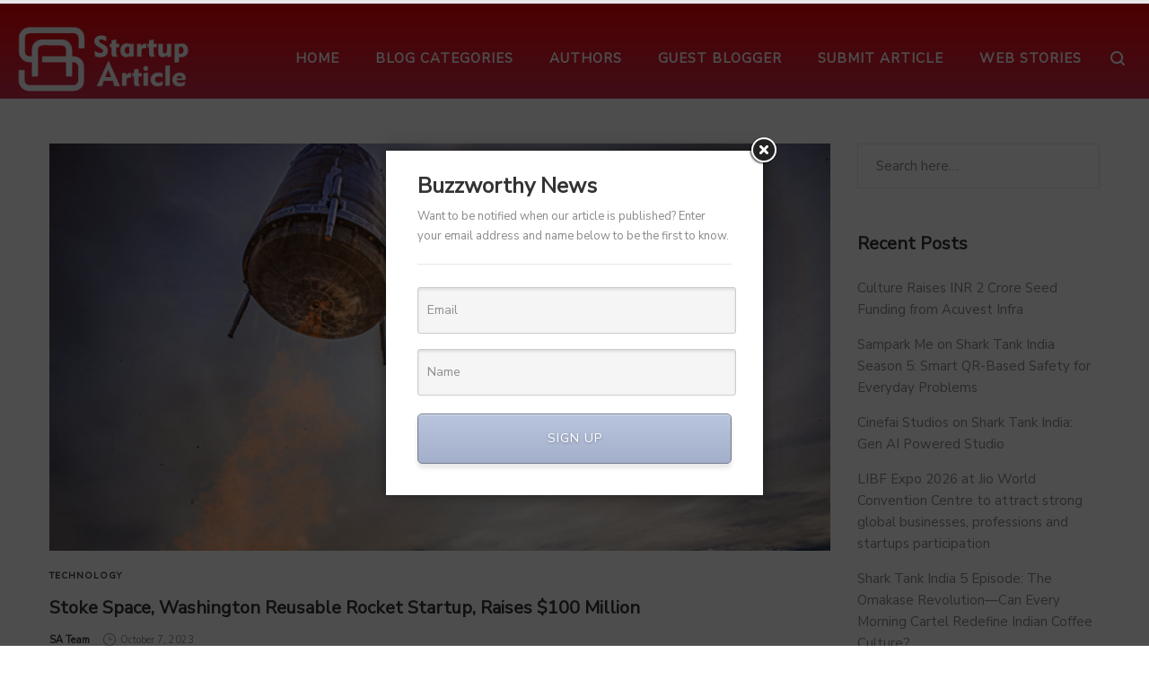

--- FILE ---
content_type: text/html; charset=UTF-8
request_url: https://startuparticle.com/tag/launch-market/
body_size: 34196
content:
<!DOCTYPE html>
<html lang="en-US">
<head>
    <meta charset="UTF-8">
    <!--[if IE]>
    <meta http-equiv="X-UA-Compatible" content="IE=edge,chrome=1">
    <![endif]-->
    <meta name="viewport" content="width=device-width, initial-scale=1">
    <link rel="profile" href="http://gmpg.org/xfn/11">
    <link rel="pingback" href="https://startuparticle.com/xmlrpc.php">
    <meta name='robots' content='index, follow, max-image-preview:large, max-snippet:-1, max-video-preview:-1' />

	<!-- This site is optimized with the Yoast SEO plugin v22.1 - https://yoast.com/wordpress/plugins/seo/ -->
	<title>Launch Market Archives - Start Up Article</title>
	<link rel="canonical" href="https://startuparticle.com/tag/launch-market/" />
	<meta property="og:locale" content="en_US" />
	<meta property="og:type" content="article" />
	<meta property="og:title" content="Launch Market Archives - Start Up Article" />
	<meta property="og:url" content="https://startuparticle.com/tag/launch-market/" />
	<meta property="og:site_name" content="Start Up Article" />
	<meta name="twitter:card" content="summary_large_image" />
	<script type="application/ld+json" class="yoast-schema-graph">{"@context":"https://schema.org","@graph":[{"@type":"CollectionPage","@id":"https://startuparticle.com/tag/launch-market/","url":"https://startuparticle.com/tag/launch-market/","name":"Launch Market Archives - Start Up Article","isPartOf":{"@id":"https://startuparticle.com/#website"},"primaryImageOfPage":{"@id":"https://startuparticle.com/tag/launch-market/#primaryimage"},"image":{"@id":"https://startuparticle.com/tag/launch-market/#primaryimage"},"thumbnailUrl":"https://startuparticle.com/wp-content/uploads/2023/10/Stoke-Space-Washington-Reusable-Rocket-Startup-Raises-100-Million.png","breadcrumb":{"@id":"https://startuparticle.com/tag/launch-market/#breadcrumb"},"inLanguage":"en-US"},{"@type":"ImageObject","inLanguage":"en-US","@id":"https://startuparticle.com/tag/launch-market/#primaryimage","url":"https://startuparticle.com/wp-content/uploads/2023/10/Stoke-Space-Washington-Reusable-Rocket-Startup-Raises-100-Million.png","contentUrl":"https://startuparticle.com/wp-content/uploads/2023/10/Stoke-Space-Washington-Reusable-Rocket-Startup-Raises-100-Million.png","width":752,"height":392,"caption":"Stoke Space"},{"@type":"BreadcrumbList","@id":"https://startuparticle.com/tag/launch-market/#breadcrumb","itemListElement":[{"@type":"ListItem","position":1,"name":"Home","item":"https://startuparticle.com/"},{"@type":"ListItem","position":2,"name":"Launch Market"}]},{"@type":"WebSite","@id":"https://startuparticle.com/#website","url":"https://startuparticle.com/","name":"Start Up Article","description":"A Blogging Website","potentialAction":[{"@type":"SearchAction","target":{"@type":"EntryPoint","urlTemplate":"https://startuparticle.com/?s={search_term_string}"},"query-input":"required name=search_term_string"}],"inLanguage":"en-US"}]}</script>
	<!-- / Yoast SEO plugin. -->


<link rel='dns-prefetch' href='//fonts.googleapis.com' />
<link rel="alternate" type="application/rss+xml" title="Start Up Article &raquo; Feed" href="https://startuparticle.com/feed/" />
<link rel="alternate" type="application/rss+xml" title="Start Up Article &raquo; Comments Feed" href="https://startuparticle.com/comments/feed/" />
<link rel="alternate" type="application/rss+xml" title="Start Up Article &raquo; Launch Market Tag Feed" href="https://startuparticle.com/tag/launch-market/feed/" />
<link rel="alternate" type="application/rss+xml" title="Start Up Article &raquo; Stories Feed" href="https://startuparticle.com/web-stories/feed/"><script type="text/javascript">
/* <![CDATA[ */
window._wpemojiSettings = {"baseUrl":"https:\/\/s.w.org\/images\/core\/emoji\/14.0.0\/72x72\/","ext":".png","svgUrl":"https:\/\/s.w.org\/images\/core\/emoji\/14.0.0\/svg\/","svgExt":".svg","source":{"concatemoji":"https:\/\/startuparticle.com\/wp-includes\/js\/wp-emoji-release.min.js?ver=6.4.7"}};
/*! This file is auto-generated */
!function(i,n){var o,s,e;function c(e){try{var t={supportTests:e,timestamp:(new Date).valueOf()};sessionStorage.setItem(o,JSON.stringify(t))}catch(e){}}function p(e,t,n){e.clearRect(0,0,e.canvas.width,e.canvas.height),e.fillText(t,0,0);var t=new Uint32Array(e.getImageData(0,0,e.canvas.width,e.canvas.height).data),r=(e.clearRect(0,0,e.canvas.width,e.canvas.height),e.fillText(n,0,0),new Uint32Array(e.getImageData(0,0,e.canvas.width,e.canvas.height).data));return t.every(function(e,t){return e===r[t]})}function u(e,t,n){switch(t){case"flag":return n(e,"\ud83c\udff3\ufe0f\u200d\u26a7\ufe0f","\ud83c\udff3\ufe0f\u200b\u26a7\ufe0f")?!1:!n(e,"\ud83c\uddfa\ud83c\uddf3","\ud83c\uddfa\u200b\ud83c\uddf3")&&!n(e,"\ud83c\udff4\udb40\udc67\udb40\udc62\udb40\udc65\udb40\udc6e\udb40\udc67\udb40\udc7f","\ud83c\udff4\u200b\udb40\udc67\u200b\udb40\udc62\u200b\udb40\udc65\u200b\udb40\udc6e\u200b\udb40\udc67\u200b\udb40\udc7f");case"emoji":return!n(e,"\ud83e\udef1\ud83c\udffb\u200d\ud83e\udef2\ud83c\udfff","\ud83e\udef1\ud83c\udffb\u200b\ud83e\udef2\ud83c\udfff")}return!1}function f(e,t,n){var r="undefined"!=typeof WorkerGlobalScope&&self instanceof WorkerGlobalScope?new OffscreenCanvas(300,150):i.createElement("canvas"),a=r.getContext("2d",{willReadFrequently:!0}),o=(a.textBaseline="top",a.font="600 32px Arial",{});return e.forEach(function(e){o[e]=t(a,e,n)}),o}function t(e){var t=i.createElement("script");t.src=e,t.defer=!0,i.head.appendChild(t)}"undefined"!=typeof Promise&&(o="wpEmojiSettingsSupports",s=["flag","emoji"],n.supports={everything:!0,everythingExceptFlag:!0},e=new Promise(function(e){i.addEventListener("DOMContentLoaded",e,{once:!0})}),new Promise(function(t){var n=function(){try{var e=JSON.parse(sessionStorage.getItem(o));if("object"==typeof e&&"number"==typeof e.timestamp&&(new Date).valueOf()<e.timestamp+604800&&"object"==typeof e.supportTests)return e.supportTests}catch(e){}return null}();if(!n){if("undefined"!=typeof Worker&&"undefined"!=typeof OffscreenCanvas&&"undefined"!=typeof URL&&URL.createObjectURL&&"undefined"!=typeof Blob)try{var e="postMessage("+f.toString()+"("+[JSON.stringify(s),u.toString(),p.toString()].join(",")+"));",r=new Blob([e],{type:"text/javascript"}),a=new Worker(URL.createObjectURL(r),{name:"wpTestEmojiSupports"});return void(a.onmessage=function(e){c(n=e.data),a.terminate(),t(n)})}catch(e){}c(n=f(s,u,p))}t(n)}).then(function(e){for(var t in e)n.supports[t]=e[t],n.supports.everything=n.supports.everything&&n.supports[t],"flag"!==t&&(n.supports.everythingExceptFlag=n.supports.everythingExceptFlag&&n.supports[t]);n.supports.everythingExceptFlag=n.supports.everythingExceptFlag&&!n.supports.flag,n.DOMReady=!1,n.readyCallback=function(){n.DOMReady=!0}}).then(function(){return e}).then(function(){var e;n.supports.everything||(n.readyCallback(),(e=n.source||{}).concatemoji?t(e.concatemoji):e.wpemoji&&e.twemoji&&(t(e.twemoji),t(e.wpemoji)))}))}((window,document),window._wpemojiSettings);
/* ]]> */
</script>

<link rel='stylesheet' id='wppm-plugin-css-css' href='https://startuparticle.com/wp-content/plugins/wp-post-modules/assets/css/wppm.frontend.css?ver=2.2.1' type='text/css' media='all' />
<style id='wp-emoji-styles-inline-css' type='text/css'>

	img.wp-smiley, img.emoji {
		display: inline !important;
		border: none !important;
		box-shadow: none !important;
		height: 1em !important;
		width: 1em !important;
		margin: 0 0.07em !important;
		vertical-align: -0.1em !important;
		background: none !important;
		padding: 0 !important;
	}
</style>
<link rel='stylesheet' id='wp-block-library-css' href='https://startuparticle.com/wp-includes/css/dist/block-library/style.min.css?ver=6.4.7' type='text/css' media='all' />
<style id='classic-theme-styles-inline-css' type='text/css'>
/*! This file is auto-generated */
.wp-block-button__link{color:#fff;background-color:#32373c;border-radius:9999px;box-shadow:none;text-decoration:none;padding:calc(.667em + 2px) calc(1.333em + 2px);font-size:1.125em}.wp-block-file__button{background:#32373c;color:#fff;text-decoration:none}
</style>
<style id='global-styles-inline-css' type='text/css'>
body{--wp--preset--color--black: #000000;--wp--preset--color--cyan-bluish-gray: #abb8c3;--wp--preset--color--white: #ffffff;--wp--preset--color--pale-pink: #f78da7;--wp--preset--color--vivid-red: #cf2e2e;--wp--preset--color--luminous-vivid-orange: #ff6900;--wp--preset--color--luminous-vivid-amber: #fcb900;--wp--preset--color--light-green-cyan: #7bdcb5;--wp--preset--color--vivid-green-cyan: #00d084;--wp--preset--color--pale-cyan-blue: #8ed1fc;--wp--preset--color--vivid-cyan-blue: #0693e3;--wp--preset--color--vivid-purple: #9b51e0;--wp--preset--gradient--vivid-cyan-blue-to-vivid-purple: linear-gradient(135deg,rgba(6,147,227,1) 0%,rgb(155,81,224) 100%);--wp--preset--gradient--light-green-cyan-to-vivid-green-cyan: linear-gradient(135deg,rgb(122,220,180) 0%,rgb(0,208,130) 100%);--wp--preset--gradient--luminous-vivid-amber-to-luminous-vivid-orange: linear-gradient(135deg,rgba(252,185,0,1) 0%,rgba(255,105,0,1) 100%);--wp--preset--gradient--luminous-vivid-orange-to-vivid-red: linear-gradient(135deg,rgba(255,105,0,1) 0%,rgb(207,46,46) 100%);--wp--preset--gradient--very-light-gray-to-cyan-bluish-gray: linear-gradient(135deg,rgb(238,238,238) 0%,rgb(169,184,195) 100%);--wp--preset--gradient--cool-to-warm-spectrum: linear-gradient(135deg,rgb(74,234,220) 0%,rgb(151,120,209) 20%,rgb(207,42,186) 40%,rgb(238,44,130) 60%,rgb(251,105,98) 80%,rgb(254,248,76) 100%);--wp--preset--gradient--blush-light-purple: linear-gradient(135deg,rgb(255,206,236) 0%,rgb(152,150,240) 100%);--wp--preset--gradient--blush-bordeaux: linear-gradient(135deg,rgb(254,205,165) 0%,rgb(254,45,45) 50%,rgb(107,0,62) 100%);--wp--preset--gradient--luminous-dusk: linear-gradient(135deg,rgb(255,203,112) 0%,rgb(199,81,192) 50%,rgb(65,88,208) 100%);--wp--preset--gradient--pale-ocean: linear-gradient(135deg,rgb(255,245,203) 0%,rgb(182,227,212) 50%,rgb(51,167,181) 100%);--wp--preset--gradient--electric-grass: linear-gradient(135deg,rgb(202,248,128) 0%,rgb(113,206,126) 100%);--wp--preset--gradient--midnight: linear-gradient(135deg,rgb(2,3,129) 0%,rgb(40,116,252) 100%);--wp--preset--font-size--small: 13px;--wp--preset--font-size--medium: 20px;--wp--preset--font-size--large: 36px;--wp--preset--font-size--x-large: 42px;--wp--preset--spacing--20: 0.44rem;--wp--preset--spacing--30: 0.67rem;--wp--preset--spacing--40: 1rem;--wp--preset--spacing--50: 1.5rem;--wp--preset--spacing--60: 2.25rem;--wp--preset--spacing--70: 3.38rem;--wp--preset--spacing--80: 5.06rem;--wp--preset--shadow--natural: 6px 6px 9px rgba(0, 0, 0, 0.2);--wp--preset--shadow--deep: 12px 12px 50px rgba(0, 0, 0, 0.4);--wp--preset--shadow--sharp: 6px 6px 0px rgba(0, 0, 0, 0.2);--wp--preset--shadow--outlined: 6px 6px 0px -3px rgba(255, 255, 255, 1), 6px 6px rgba(0, 0, 0, 1);--wp--preset--shadow--crisp: 6px 6px 0px rgba(0, 0, 0, 1);}:where(.is-layout-flex){gap: 0.5em;}:where(.is-layout-grid){gap: 0.5em;}body .is-layout-flow > .alignleft{float: left;margin-inline-start: 0;margin-inline-end: 2em;}body .is-layout-flow > .alignright{float: right;margin-inline-start: 2em;margin-inline-end: 0;}body .is-layout-flow > .aligncenter{margin-left: auto !important;margin-right: auto !important;}body .is-layout-constrained > .alignleft{float: left;margin-inline-start: 0;margin-inline-end: 2em;}body .is-layout-constrained > .alignright{float: right;margin-inline-start: 2em;margin-inline-end: 0;}body .is-layout-constrained > .aligncenter{margin-left: auto !important;margin-right: auto !important;}body .is-layout-constrained > :where(:not(.alignleft):not(.alignright):not(.alignfull)){max-width: var(--wp--style--global--content-size);margin-left: auto !important;margin-right: auto !important;}body .is-layout-constrained > .alignwide{max-width: var(--wp--style--global--wide-size);}body .is-layout-flex{display: flex;}body .is-layout-flex{flex-wrap: wrap;align-items: center;}body .is-layout-flex > *{margin: 0;}body .is-layout-grid{display: grid;}body .is-layout-grid > *{margin: 0;}:where(.wp-block-columns.is-layout-flex){gap: 2em;}:where(.wp-block-columns.is-layout-grid){gap: 2em;}:where(.wp-block-post-template.is-layout-flex){gap: 1.25em;}:where(.wp-block-post-template.is-layout-grid){gap: 1.25em;}.has-black-color{color: var(--wp--preset--color--black) !important;}.has-cyan-bluish-gray-color{color: var(--wp--preset--color--cyan-bluish-gray) !important;}.has-white-color{color: var(--wp--preset--color--white) !important;}.has-pale-pink-color{color: var(--wp--preset--color--pale-pink) !important;}.has-vivid-red-color{color: var(--wp--preset--color--vivid-red) !important;}.has-luminous-vivid-orange-color{color: var(--wp--preset--color--luminous-vivid-orange) !important;}.has-luminous-vivid-amber-color{color: var(--wp--preset--color--luminous-vivid-amber) !important;}.has-light-green-cyan-color{color: var(--wp--preset--color--light-green-cyan) !important;}.has-vivid-green-cyan-color{color: var(--wp--preset--color--vivid-green-cyan) !important;}.has-pale-cyan-blue-color{color: var(--wp--preset--color--pale-cyan-blue) !important;}.has-vivid-cyan-blue-color{color: var(--wp--preset--color--vivid-cyan-blue) !important;}.has-vivid-purple-color{color: var(--wp--preset--color--vivid-purple) !important;}.has-black-background-color{background-color: var(--wp--preset--color--black) !important;}.has-cyan-bluish-gray-background-color{background-color: var(--wp--preset--color--cyan-bluish-gray) !important;}.has-white-background-color{background-color: var(--wp--preset--color--white) !important;}.has-pale-pink-background-color{background-color: var(--wp--preset--color--pale-pink) !important;}.has-vivid-red-background-color{background-color: var(--wp--preset--color--vivid-red) !important;}.has-luminous-vivid-orange-background-color{background-color: var(--wp--preset--color--luminous-vivid-orange) !important;}.has-luminous-vivid-amber-background-color{background-color: var(--wp--preset--color--luminous-vivid-amber) !important;}.has-light-green-cyan-background-color{background-color: var(--wp--preset--color--light-green-cyan) !important;}.has-vivid-green-cyan-background-color{background-color: var(--wp--preset--color--vivid-green-cyan) !important;}.has-pale-cyan-blue-background-color{background-color: var(--wp--preset--color--pale-cyan-blue) !important;}.has-vivid-cyan-blue-background-color{background-color: var(--wp--preset--color--vivid-cyan-blue) !important;}.has-vivid-purple-background-color{background-color: var(--wp--preset--color--vivid-purple) !important;}.has-black-border-color{border-color: var(--wp--preset--color--black) !important;}.has-cyan-bluish-gray-border-color{border-color: var(--wp--preset--color--cyan-bluish-gray) !important;}.has-white-border-color{border-color: var(--wp--preset--color--white) !important;}.has-pale-pink-border-color{border-color: var(--wp--preset--color--pale-pink) !important;}.has-vivid-red-border-color{border-color: var(--wp--preset--color--vivid-red) !important;}.has-luminous-vivid-orange-border-color{border-color: var(--wp--preset--color--luminous-vivid-orange) !important;}.has-luminous-vivid-amber-border-color{border-color: var(--wp--preset--color--luminous-vivid-amber) !important;}.has-light-green-cyan-border-color{border-color: var(--wp--preset--color--light-green-cyan) !important;}.has-vivid-green-cyan-border-color{border-color: var(--wp--preset--color--vivid-green-cyan) !important;}.has-pale-cyan-blue-border-color{border-color: var(--wp--preset--color--pale-cyan-blue) !important;}.has-vivid-cyan-blue-border-color{border-color: var(--wp--preset--color--vivid-cyan-blue) !important;}.has-vivid-purple-border-color{border-color: var(--wp--preset--color--vivid-purple) !important;}.has-vivid-cyan-blue-to-vivid-purple-gradient-background{background: var(--wp--preset--gradient--vivid-cyan-blue-to-vivid-purple) !important;}.has-light-green-cyan-to-vivid-green-cyan-gradient-background{background: var(--wp--preset--gradient--light-green-cyan-to-vivid-green-cyan) !important;}.has-luminous-vivid-amber-to-luminous-vivid-orange-gradient-background{background: var(--wp--preset--gradient--luminous-vivid-amber-to-luminous-vivid-orange) !important;}.has-luminous-vivid-orange-to-vivid-red-gradient-background{background: var(--wp--preset--gradient--luminous-vivid-orange-to-vivid-red) !important;}.has-very-light-gray-to-cyan-bluish-gray-gradient-background{background: var(--wp--preset--gradient--very-light-gray-to-cyan-bluish-gray) !important;}.has-cool-to-warm-spectrum-gradient-background{background: var(--wp--preset--gradient--cool-to-warm-spectrum) !important;}.has-blush-light-purple-gradient-background{background: var(--wp--preset--gradient--blush-light-purple) !important;}.has-blush-bordeaux-gradient-background{background: var(--wp--preset--gradient--blush-bordeaux) !important;}.has-luminous-dusk-gradient-background{background: var(--wp--preset--gradient--luminous-dusk) !important;}.has-pale-ocean-gradient-background{background: var(--wp--preset--gradient--pale-ocean) !important;}.has-electric-grass-gradient-background{background: var(--wp--preset--gradient--electric-grass) !important;}.has-midnight-gradient-background{background: var(--wp--preset--gradient--midnight) !important;}.has-small-font-size{font-size: var(--wp--preset--font-size--small) !important;}.has-medium-font-size{font-size: var(--wp--preset--font-size--medium) !important;}.has-large-font-size{font-size: var(--wp--preset--font-size--large) !important;}.has-x-large-font-size{font-size: var(--wp--preset--font-size--x-large) !important;}
.wp-block-navigation a:where(:not(.wp-element-button)){color: inherit;}
:where(.wp-block-post-template.is-layout-flex){gap: 1.25em;}:where(.wp-block-post-template.is-layout-grid){gap: 1.25em;}
:where(.wp-block-columns.is-layout-flex){gap: 2em;}:where(.wp-block-columns.is-layout-grid){gap: 2em;}
.wp-block-pullquote{font-size: 1.5em;line-height: 1.6;}
</style>
<link rel='stylesheet' id='contact-form-7-css' href='https://startuparticle.com/wp-content/plugins/contact-form-7/includes/css/styles.css?ver=5.8.7' type='text/css' media='all' />
<link rel='stylesheet' id='dashicons-css' href='https://startuparticle.com/wp-includes/css/dashicons.min.css?ver=6.4.7' type='text/css' media='all' />
<link rel='stylesheet' id='post-views-counter-frontend-css' href='https://startuparticle.com/wp-content/plugins/post-views-counter/css/frontend.min.css?ver=1.4.4' type='text/css' media='all' />
<link rel='stylesheet' id='rp-public-styles-css' href='https://startuparticle.com/wp-content/plugins/reading-progress-bar/public/css/rp-public.css?ver=6.4.7' type='text/css' media='all' />
<link rel='stylesheet' id='share-on-whatsapp-style-file-css' href='https://startuparticle.com/wp-content/plugins/share-post-on-whatsapp/includes/whatsappshare.css?ver=6.4.7' type='text/css' media='all' />
<link rel="preload" class="mv-grow-style" href="https://startuparticle.com/wp-content/plugins/social-pug/assets/dist/style-frontend-pro.css?ver=1.33.0" as="style"><noscript><link rel='stylesheet' id='dpsp-frontend-style-pro-css' href='https://startuparticle.com/wp-content/plugins/social-pug/assets/dist/style-frontend-pro.css?ver=1.33.0' type='text/css' media='all' />
</noscript><style id='dpsp-frontend-style-pro-inline-css' type='text/css'>

				@media screen and ( max-width : 400px ) {
					.dpsp-content-wrapper.dpsp-hide-on-mobile,
					.dpsp-share-text.dpsp-hide-on-mobile,
					.dpsp-content-wrapper .dpsp-network-label {
						display: none;
					}
					.dpsp-has-spacing .dpsp-networks-btns-wrapper li {
						margin:0 2% 10px 0;
					}
					.dpsp-network-btn.dpsp-has-label:not(.dpsp-has-count) {
						max-height: 40px;
						padding: 0;
						justify-content: center;
					}
					.dpsp-content-wrapper.dpsp-size-small .dpsp-network-btn.dpsp-has-label:not(.dpsp-has-count){
						max-height: 32px;
					}
					.dpsp-content-wrapper.dpsp-size-large .dpsp-network-btn.dpsp-has-label:not(.dpsp-has-count){
						max-height: 46px;
					}
				}
			
</style>
<link rel='stylesheet' id='SFSImainCss-css' href='https://startuparticle.com/wp-content/plugins/ultimate-social-media-icons/css/sfsi-style.css?ver=2.8.8' type='text/css' media='all' />
<link rel='stylesheet' id='wpcf7-redirect-script-frontend-css' href='https://startuparticle.com/wp-content/plugins/wpcf7-redirect/build/css/wpcf7-redirect-frontend.min.css?ver=1.1' type='text/css' media='all' />
<link rel='stylesheet' id='font-awesome-css' href='https://startuparticle.com/wp-content/themes/la-zyra/assets/css/font-awesome.min.css' type='text/css' media='all' />
<style id='font-awesome-inline-css' type='text/css'>
@font-face{
                font-family: 'FontAwesome';
                src: url('https://startuparticle.com/wp-content/themes/la-zyra/assets/fonts/fontawesome-webfont.eot');
                src: url('https://startuparticle.com/wp-content/themes/la-zyra/assets/fonts/fontawesome-webfont.eot') format('embedded-opentype'),
                     url('https://startuparticle.com/wp-content/themes/la-zyra/assets/fonts/fontawesome-webfont.woff2') format('woff2'),
                     url('https://startuparticle.com/wp-content/themes/la-zyra/assets/fonts/fontawesome-webfont.woff') format('woff'),
                     url('https://startuparticle.com/wp-content/themes/la-zyra/assets/fonts/fontawesome-webfont.ttf') format('truetype'),
                     url('https://startuparticle.com/wp-content/themes/la-zyra/assets/fonts/fontawesome-webfont.svg') format('svg');
                font-weight:normal;
                font-style:normal
            }
</style>
<link rel='stylesheet' id='animate-css-css' href='https://startuparticle.com/wp-content/themes/la-zyra/assets/css/animate.min.css' type='text/css' media='all' />
<link rel='stylesheet' id='la-zyra-theme-css' href='https://startuparticle.com/wp-content/themes/la-zyra/style.css' type='text/css' media='all' />
<style id='la-zyra-theme-inline-css' type='text/css'>
.site-loading .la-image-loading {opacity: 1;visibility: visible}.la-image-loading.spinner-custom .content {width: 100px;margin-top: -50px;height: 100px;margin-left: -50px;text-align: center}.la-image-loading.spinner-custom .content img {width: auto;margin: 0 auto}.site-loading #page.site {opacity: 0;transition: all .3s ease-in-out}#page.site {opacity: 1}.la-image-loading {opacity: 0;position: fixed;z-index: 999999;left: 0;top: 0;right: 0;bottom: 0;background: #fff;overflow: hidden;transition: all .3s ease-in-out;-webkit-transition: all .3s ease-in-out;visibility: hidden}.la-image-loading .content {position: absolute;width: 50px;height: 50px;top: 50%;left: 50%;margin-left: -25px;margin-top: -25px}.section-page-header{color: #8a8a8a;background-repeat: repeat;background-position: left top}.section-page-header .page-title{color: #343538}.section-page-header a{color: #8a8a8a}.section-page-header a:hover{color: #d9233c}.section-page-header .page-header-inner{padding-top: 25px;padding-bottom: 25px}@media(min-width: 768px){.section-page-header .page-header-inner{padding-top: 25px;padding-bottom: 25px}}@media(min-width: 992px){.section-page-header .page-header-inner{padding-top: 50px;padding-bottom: 50px}}.site-main{padding-top:70px;padding-bottom:30px}body.la-zyra-body{font-size: 15px;background-repeat: repeat;background-position: left top}body.la-zyra-body.body-boxed #page.site{width: 1230px;max-width: 100%;margin-left: auto;margin-right: auto;background-repeat: repeat;background-position: left top}#masthead_aside,.site-header .site-header-inner{background-repeat: repeat;background-position: left top;background-color: #fff}.enable-header-transparency .site-header:not(.is-sticky) .site-header-inner{background-repeat: repeat;background-position: left top;background-color: rgba(0,0,0,0)}.footer-top{background-repeat: repeat;background-position: left top;background-color: #fafafa;padding-top:40px}.open-newsletter-popup .lightcase-inlineWrap{background-repeat: repeat;background-position: left top;background-color: #000000}.site-header .site-branding a{height: 90px;line-height: 90px}.site-header .header-component-inner{padding-top: 25px;padding-bottom: 25px}.site-header .header-main .la_com_action--dropdownmenu .menu,.site-header .mega-menu > li > .popup{margin-top: 45px}.site-header .header-main .la_com_action--dropdownmenu:hover .menu,.site-header .mega-menu > li:hover > .popup{margin-top: 25px}.site-header.is-sticky .site-branding a{height: 90px;line-height: 90px}.site-header.is-sticky .header-component-inner{padding-top: 25px;padding-bottom: 25px}.site-header.is-sticky .header-main .la_com_action--dropdownmenu .menu,.site-header.is-sticky .mega-menu > li > .popup{margin-top: 45px}.site-header.is-sticky .header-main .la_com_action--dropdownmenu:hover .menu,.site-header.is-sticky .mega-menu > li:hover > .popup{margin-top: 25px}@media(max-width: 1300px) and (min-width: 992px){.site-header .site-branding a{height: 90px;line-height: 90px}.site-header .header-component-inner{padding-top: 25px;padding-bottom: 25px}.site-header .header-main .la_com_action--dropdownmenu .menu,.site-header .mega-menu > li > .popup{margin-top: 45px}.site-header .header-main .la_com_action--dropdownmenu:hover .menu,.site-header .mega-menu > li:hover > .popup{margin-top: 25px}.site-header.is-sticky .site-branding a{height: 90px;line-height: 90px}.site-header.is-sticky .header-component-inner{padding-top: 25px;padding-bottom: 25px}.site-header.is-sticky .header-main .la_com_action--dropdownmenu .menu,.site-header.is-sticky .mega-menu > li > .popup{margin-top: 45px}.site-header.is-sticky .header-main .la_com_action--dropdownmenu:hover .menu,.site-header.is-sticky .mega-menu > li:hover > .popup{margin-top: 25px}}@media(max-width: 991px){.site-header-mobile .site-branding a{height: 80px;line-height: 80px}.site-header-mobile .header-component-inner{padding-top: 20px;padding-bottom: 20px}.site-header-mobile.is-sticky .site-branding a{height: 80px;line-height: 80px}.site-header-mobile.is-sticky .header-component-inner{padding-top: 20px;padding-bottom: 20px}}.site-header .site-branding img{width: 200px}.blog_item--thumbnail.format-quote .format-quote-content, .la-members--style-1 .la-member__info-role, .la-p-single-wrap .wc-tabs li, .block_heading .block_heading--title,.single-post-content .single_post_item--title .entry-title,.la_testimonials--style-1 .testimonial_item--excerpt,.la_testimonials--style-4 .testimonial_item--excerpt,.la_testimonials--style-7 .testimonial_item--excerpt,.three-font-family,.highlight-font-family {font-family: "Nunito Sans"}h1,.h1, h2,.h2, h3,.h3, h4,.h4, h5,.h5, h6,.h6, .title-xlarge, .mega-menu .mm-popup-wide .inner > ul.sub-menu > li > a, .heading-font-family {font-family: "Nunito Sans"}body, .la-blockquote.style-1 footer, .la-blockquote.style-2 footer {font-family: "Nunito Sans"}.background-color-primary, .item--link-overlay:before, .la_compt_iem .component-target-badget, .wc-toolbar .wc-ordering ul li:hover a, .wc-toolbar .wc-ordering ul li.active a, .dl-menu .tip.hot,.mega-menu .tip.hot,.menu .tip.hot, .comment-form .form-submit input:hover, .social-media-link.style-round a:hover, .social-media-link.style-square a:hover, .social-media-link.style-circle a:hover, .social-media-link.style-outline a:hover, .social-media-link.style-circle-outline a:hover, .la_testimonials--style-3 .testimonial_item--title:before, .la-newsletter-popup .yikes-easy-mc-form .yikes-easy-mc-submit-button:hover, .portfolios-loop.pf-style-3 .item--link-overlay, .la-timeline-wrap.style-1 .timeline-block .timeline-dot, .la-woo-product-gallery .woocommerce-product-gallery__trigger, .product--summary .single_add_to_cart_button:hover, .wc-tabs li a:after, .woocommerce-MyAccount-navigation li:hover a, .woocommerce-MyAccount-navigation li.is-active a, .registration-form .button, .la-loader.spinner1, .la-loader.spinner2, .la-loader.spinner3 [class*="bounce"], .la-loader.spinner4 [class*="dot"], .la-loader.spinner5 div, .socials-color a:hover, .wpb_widgetised_column .otw-widget-form .otw-submit {background-color: #ef5619}.background-color-secondary, .la-pagination ul .page-numbers.current, .slick-slider .slick-dots button, .comment-form .form-submit input, .social-media-link.style-round a, .social-media-link.style-square a, .social-media-link.style-circle a, .la-newsletter-popup .yikes-easy-mc-form .yikes-easy-mc-submit-button, .product--summary .single_add_to_cart_button {background-color: #343538}.background-color-three, .socials-color a {background-color: #9d9d9d}.background-color-body {background-color: #8a8a8a}.background-color-border {background-color: #e8e8e8}a:focus, a:hover, .search-form .search-button:hover, .slick-slider .slick-dots li:hover span,.slick-slider .slick-dots .slick-active span, .slick-slider .slick-arrow:hover,.la-slick-nav .slick-arrow:hover, .vertical-style ul li:hover a, .vertical-style ul li.active a, .filter-style-1 ul li:hover a, .filter-style-1 ul li.active a,.filter-style-default ul li:hover a,.filter-style-default ul li.active a, .filter-style-2 ul li:hover a, .filter-style-2 ul li.active a, .filter-style-3 ul li:hover a, .filter-style-3 ul li.active a, .wc-toolbar .wc-view-toggle .active, .wc-toolbar .wc-view-count li.active, .widget.widget_product_tag_cloud .active a,.widget.product-sort-by .active a,.widget.widget_layered_nav .active a,.widget.la-price-filter-list .active a, .product_list_widget a:hover, #header_aside .btn-aside-toggle:hover, .dl-menu .tip.hot .tip-arrow:before,.mega-menu .tip.hot .tip-arrow:before,.menu .tip.hot .tip-arrow:before, .blog_item--meta a:hover, .blog_item--meta-footer .la-favorite-link:hover i,.blog_item--meta-footer .comments-link:hover i, .blog_item--meta-footer .la-sharing-posts:hover > span > i, .blog_item--meta-footer .la-favorite-link a.added i, .la-sharing-single-posts .social--sharing a:hover, .pf-info-wrapper .la-sharing-single-portfolio .social--sharing a:hover, ul.list-dots.primary > li:before,ul.list-checked.primary > li:before, body .vc_toggle.vc_toggle_default.vc_toggle_active .vc_toggle_title h4, .banner-type-5:hover, .wpb-js-composer [class*="vc_tta-la-"] .vc_active .vc_tta-panel-heading .vc_tta-panel-title, [class*="vc_tta-la-"] .vc_tta-tabs-list li:hover > a,[class*="vc_tta-la-"] .vc_tta-tabs-list li.vc_active > a, [class*="vc_tta-la-"] .tabs-la-3 .vc_tta-tabs-list li.vc_active a, [class*="vc_tta-la-"] .tabs-la-5 .vc_tta-tabs-list li.vc_active a, .subscribe-style-01 .yikes-easy-mc-form .yikes-easy-mc-submit-button:hover, .subscribe-style-02 .yikes-easy-mc-form .yikes-easy-mc-submit-button:hover, .subscribe-style-04 .yikes-easy-mc-form .yikes-easy-mc-submit-button:hover, .wpb-js-composer .vc_tta.vc_tta-accordion.vc_tta-style-la-1 .vc_active .vc_tta-panel-title, .wpb-js-composer .vc_tta.vc_tta-accordion.vc_tta-style-la-2 .vc_tta-panel.vc_active .vc_tta-panel-title, .wpb-js-composer .vc_tta.vc_tta-accordion.vc_tta-style-la-3 .vc_tta-panel.vc_active .vc_tta-title-text, .la-timeline-wrap.style-1 .timeline-block .timeline-subtitle, .product_item .price ins, .products-list .product_item .product_item--info .add_compare:hover,.products-list .product_item .product_item--info .add_wishlist:hover, .product--summary .social--sharing a:hover, .product--summary .add_compare:hover,.product--summary .add_wishlist:hover, .cart-collaterals .woocommerce-shipping-calculator .button:hover,.cart-collaterals .la-coupon .button:hover, .wpb_widgetised_column .otw-widget-form .otw-input-wrap:after {color: #ef5619}.text-color-primary {color: #ef5619 !important}.swatch-wrapper:hover, .swatch-wrapper.selected, .social-media-link.style-outline a:hover, .social-media-link.style-circle-outline a:hover, [class*="vc_tta-la-"] .tabs-la-3 .vc_tta-tabs-list li.vc_active a, .la-woo-thumbs .la-thumb.slick-current:before {border-color: #ef5619}.border-color-primary {border-color: #ef5619 !important}.border-top-color-primary {border-top-color: #ef5619 !important}.border-bottom-color-primary {border-bottom-color: #ef5619 !important}.border-left-color-primary {border-left-color: #ef5619 !important}.border-right-color-primary {border-right-color: #ef5619 !important}.la-pagination ul .page-numbers, .filter-style-2 ul li a, .woocommerce-message,.woocommerce-error,.woocommerce-info, .form-row label, div.quantity, .widget_recent_entries .pr-item .pr-item--right a:not(:hover), .widget_recent_comments li.recentcomments a, .product_list_widget a, .product_list_widget .amount, #header_aside .btn-aside-toggle, .sidebar-inner ul.menu li.current-cat > a, .sidebar-inner ul.menu li.current-cat-parent > a, .sidebar-inner ul.menu li.open > a, .sidebar-inner ul.menu li:hover > a, .blog_item--category-link, .blog_item--meta .author, .blog_item--meta-footer .la-favorite-link i + span,.blog_item--meta-footer .comments-link i + span, .tags-list .tags-list-item, .la-sharing-single-posts .social--sharing a, .author-info__name, .post-navigation .post-title, .commentlist .comment-meta .comment-author, .comment-form label, .woocommerce-Reviews span#reply-title, .woocommerce-Reviews .comment_container .meta .woocommerce-review__author, .portfolio-nav i, .pf-info-wrapper ul .pf-info-value, .pf-info-wrapper .la-sharing-single-portfolio .social--sharing a, .la-blockquote.style-2, ul.list-dots.secondary > li:before,ul.list-checked.secondary > li:before, .la-members--style-1 .la-member__info-title, .la-members--style-2 .la-member__info, .banner-type-5 .banner--link-overlay, [class*="vc_tta-la-"] .vc_tta-tabs-list li, [class*="vc_tta-la-"] .tabs-la-5 .vc_tta-tabs-list li a, .la_testimonials--style-3 .testimonial_item--title, .la_testimonials--style-6 .testimonial_item--title, .la_testimonials--style-8 .testimonial_item, .cf7-style-default .wpcf7-form-control-wrap .wpcf7-select,.cf7-style-default .wpcf7-form-control-wrap .wpcf7-text,.cf7-style-default .wpcf7-form-control-wrap .wpcf7-textarea, .cf7-style-01 .wpcf7-form-control-wrap .wpcf7-select,.cf7-style-01 .wpcf7-form-control-wrap .wpcf7-text,.cf7-style-01 .wpcf7-form-control-wrap .wpcf7-textarea, .la-newsletter-popup, .la-newsletter-popup .yikes-easy-mc-form .yikes-easy-mc-email:focus, .subscribe-style-01 .yikes-easy-mc-form .yikes-easy-mc-email:focus, .subscribe-style-01 .yikes-easy-mc-form .yikes-easy-mc-submit-button, .subscribe-style-02 .yikes-easy-mc-form .yikes-easy-mc-email, .subscribe-style-02 .yikes-easy-mc-form .yikes-easy-mc-email:focus, .subscribe-style-02 .yikes-easy-mc-form .yikes-easy-mc-submit-button, .subscribe-style-03 .yikes-easy-mc-form, .elm-countdown.elm-countdown-style-1 .countdown-section .countdown-amount, .la-circle-progress .sc-cp-t,.la-circle-progress .sc-cp-v, .la-pricing-box-wrap.style-1 .pricing-heading, .products-list .product_item .price, .products-list .product_item .product_item--info .add_compare,.products-list .product_item .product_item--info .add_wishlist, .products-list-mini .product_item .price, .products-grid .product_item .price,.products-grid .product_item .product_item--title, .products-grid.products-grid-5 .product_item--info .product_item--action .button:not(:hover), .la-woo-thumbs .slick-arrow, .product--summary .single-price-wrapper .price, .product--summary .product_meta a, .product--summary .product_meta_sku_wrapper, .product--summary .social--sharing a, .product--summary .group_table label, .product--summary .variations td, .product--summary .add_compare,.product--summary .add_wishlist, .product--summary .add_compare:hover:after,.product--summary .add_wishlist:hover:after, .wc-tabs li:hover > a,.wc-tabs li.active > a, .wc-tab .wc-tab-title, .shop_table td.product-price,.shop_table td.product-subtotal, .shop_table .product-name a, .cart-collaterals .shop_table, .cart-collaterals .woocommerce-shipping-calculator .button,.cart-collaterals .la-coupon .button, .woocommerce > p.cart-empty:before, table.woocommerce-checkout-review-order-table, .wc_payment_methods .wc_payment_method label, .woocommerce-order ul strong {color: #343538}.text-color-secondary {color: #343538 !important}input:focus, select:focus, textarea:focus, .la-pagination ul .page-numbers.current, .la-pagination ul .page-numbers:hover {border-color: #343538}.border-color-secondary {border-color: #343538 !important}.border-top-color-secondary {border-top-color: #343538 !important}.border-bottom-color-secondary {border-bottom-color: #343538 !important}.border-left-color-secondary {border-left-color: #343538 !important}.border-right-color-secondary {border-right-color: #343538 !important}h1,.h1, h2,.h2, h3,.h3, h4,.h4, h5,.h5, h6,.h6, .title-xlarge, table th {color: #343538}.text-color-heading {color: #343538 !important}.border-color-heading {border-color: #343538 !important}.border-top-color-heading {border-top-color: #343538 !important}.border-bottom-color-heading {border-bottom-color: #343538 !important}.border-left-color-heading {border-left-color: #343538 !important}.border-right-color-heading {border-right-color: #343538 !important}.filter-style-1 ul li a,.filter-style-default ul li a, .wc-toolbar .wc-view-count ul, [class*="vc_tta-la-"] .tabs-la-3 .vc_tta-tabs-list li:hover a {color: #9d9d9d}.text-color-three {color: #9d9d9d !important}[class*="vc_tta-la-"] .tabs-la-3 .vc_tta-tabs-list li:hover a {border-color: #9d9d9d}.border-color-three {border-color: #9d9d9d !important}.border-top-color-three {border-top-color: #9d9d9d !important}.border-bottom-color-three {border-bottom-color: #9d9d9d !important}.border-left-color-three {border-left-color: #9d9d9d !important}.border-right-color-three {border-right-color: #9d9d9d !important}body, .la-newsletter-popup .yikes-easy-mc-form .yikes-easy-mc-email, .subscribe-style-01 .yikes-easy-mc-form .yikes-easy-mc-email, table.woocommerce-checkout-review-order-table .variation,table.woocommerce-checkout-review-order-table .product-quantity {color: #8a8a8a}.text-color-body {color: #8a8a8a !important}.border-color-body {border-color: #8a8a8a !important}.border-top-color-body {border-top-color: #8a8a8a !important}.border-bottom-color-body {border-bottom-color: #8a8a8a !important}.border-left-color-body {border-left-color: #8a8a8a !important}.border-right-color-body {border-right-color: #8a8a8a !important}input, select, textarea, table,table th,table td, .elm-loadmore-ajax a, .share-links a, .select2-container .select2-selection--single, .wc-toolbar .wc-ordering, .wc-toolbar .wc-ordering ul, .swatch-wrapper, .widget_shopping_cart_content .total, .calendar_wrap caption, .widget-border.widget, .widget-border-bottom.widget, .sidebar-inner .widget_archive .menu li a, .sidebar-inner .widget_tag_cloud .tagcloud a, .showposts-loop.blog-3 .blog_item--info, .showposts-loop.blog-2 .blog_item--info, .showposts-loop.search-main-loop .item-inner, .commentlist .comment_container, .la-blockquote.style-2, .la-blockquote.style-2 footer, .social-media-link.style-outline a, body .vc_toggle.vc_toggle_default, .la_testimonials--style-3 .testimonial_item--inner, .la-newsletter-popup .yikes-easy-mc-form .yikes-easy-mc-email, .subscribe-style-01 .yikes-easy-mc-form .yikes-easy-mc-email, .wpb-js-composer .vc_tta.vc_tta-accordion.vc_tta-style-la-1 .vc_tta-panel-title, .wpb-js-composer .vc_tta.vc_tta-accordion.vc_tta-style-la-3 .vc_tta-panel, .la-timeline-wrap.style-1 .timeline-line, .la-timeline-wrap.style-2 .timeline-title:after, .line-fullwidth, .shop_table.cart td {border-color: #e8e8e8}.border-color {border-color: #e8e8e8 !important}.border-top-color {border-top-color: #e8e8e8 !important}.border-bottom-color {border-bottom-color: #e8e8e8 !important}.border-left-color {border-left-color: #e8e8e8 !important}.border-right-color {border-right-color: #e8e8e8 !important}.btn {color: #fff;background-color: #343538}.btn:hover {background-color: #ef5619;color: #fff}.btn.btn-primary {background-color: #ef5619;color: #fff}.btn.btn-primary:hover {color: #fff;background-color: #343538}.btn.btn-outline {border-color: #e8e8e8;color: #343538}.btn.btn-outline:hover {color: #fff;background-color: #ef5619;border-color: #ef5619}.btn.btn-style-flat.btn-color-primary {background-color: #ef5619}.btn.btn-style-flat.btn-color-primary:hover {background-color: #343538}.btn.btn-style-flat.btn-color-white {background-color: #fff;color: #343538}.btn.btn-style-flat.btn-color-white:hover {color: #fff;background-color: #ef5619}.btn.btn-style-flat.btn-color-white2 {background-color: #fff;color: #343538}.btn.btn-style-flat.btn-color-white2:hover {color: #fff;background-color: #343538}.btn.btn-style-flat.btn-color-gray {background-color: #8a8a8a}.btn.btn-style-flat.btn-color-gray:hover {background-color: #ef5619}.btn.btn-style-outline:hover {border-color: #ef5619;background-color: #ef5619;color: #fff}.btn.btn-style-outline.btn-color-black {border-color: #343538;color: #343538}.btn.btn-style-outline.btn-color-black:hover {border-color: #ef5619;background-color: #ef5619;color: #fff}.btn.btn-style-outline.btn-color-primary {border-color: #ef5619;color: #ef5619}.btn.btn-style-outline.btn-color-primary:hover {border-color: #343538;background-color: #343538;color: #fff}.btn.btn-style-outline.btn-color-white {border-color: #fff;color: #fff}.btn.btn-style-outline.btn-color-white:hover {border-color: #ef5619;background-color: #ef5619;color: #fff}.btn.btn-style-outline.btn-color-white2 {border-color: rgba(255, 255, 255, 0.5);color: #fff}.btn.btn-style-outline.btn-color-white2:hover {border-color: #343538;background-color: #343538;color: #fff}.btn.btn-style-outline.btn-color-gray {border-color: rgba(35, 35, 36, 0.2);color: #343538}.btn.btn-style-outline.btn-color-gray:hover {border-color: #ef5619;background-color: #ef5619;color: #fff}.woocommerce.add_to_cart_inline a {border-color: #e8e8e8;color: #343538}.woocommerce.add_to_cart_inline a:hover {background-color: #343538;border-color: #343538;color: #fff}.elm-loadmore-ajax a {color: #343538}.elm-loadmore-ajax a:hover {color: #343538;border-color: #343538}form.track_order .button,.place-order .button,.wc-proceed-to-checkout .button,.widget_shopping_cart_content .button,.woocommerce-MyAccount-content form .button,.lost_reset_password .button,form.register .button,.checkout_coupon .button,.woocomerce-form .button {background-color: #343538;border-color: #343538;color: #fff;min-width: 150px;text-transform: uppercase}form.track_order .button:hover,.place-order .button:hover,.wc-proceed-to-checkout .button:hover,.widget_shopping_cart_content .button:hover,.woocommerce-MyAccount-content form .button:hover,.lost_reset_password .button:hover,form.register .button:hover,.checkout_coupon .button:hover,.woocomerce-form .button:hover {background-color: #ef5619;border-color: #ef5619;color: #fff}.products-list .product_item .product_item--info .add_to_cart_button {background-color: transparent;border: 3px solid #e8e8e8;color: #343538;min-width: 150px}.products-list .product_item .product_item--info .add_to_cart_button:hover {background-color: #ef5619;border-color: #ef5619;color: #fff}.shop_table.cart td.actions .button {background-color: transparent;color: #343538;border-color: #e8e8e8}.shop_table.cart td.actions .button:hover {color: #fff;background-color: #343538;border-color: #343538}.widget_price_filter .button {color: #fff;background-color: #ef5619}.widget_price_filter .button:hover {color: #fff;background-color: #343538}#masthead_aside,#header_aside {background-color: #fff;color: #343538}#masthead_aside h1, #masthead_aside .h1, #masthead_aside h2, #masthead_aside .h2, #masthead_aside h3, #masthead_aside .h3, #masthead_aside h4, #masthead_aside .h4, #masthead_aside h5, #masthead_aside .h5, #masthead_aside h6, #masthead_aside .h6, #masthead_aside .title-xlarge,#header_aside h1,#header_aside .h1,#header_aside h2,#header_aside .h2,#header_aside h3,#header_aside .h3,#header_aside h4,#header_aside .h4,#header_aside h5,#header_aside .h5,#header_aside h6,#header_aside .h6,#header_aside .title-xlarge {color: #343538}#masthead_aside ul:not(.sub-menu) > li > a,#header_aside ul:not(.sub-menu) > li > a {color: #343538}#masthead_aside ul:not(.sub-menu) > li:hover > a,#header_aside ul:not(.sub-menu) > li:hover > a {color: #d9233c}.header--aside .header_component--dropdown-menu .menu {background-color: #fff}.header--aside .header_component > a {color: #343538}.header--aside .header_component:hover > a {color: #d9233c}ul.mega-menu .popup li > a {color: #8a8a8a;background-color: rgba(0,0,0,0)}ul.mega-menu .popup li:hover > a {color: #343538;background-color: rgba(0,0,0,0)}ul.mega-menu .popup li.active > a {color: #343538;background-color: rgba(0,0,0,0)}ul.mega-menu .mm-popup-wide .popup li.mm-item-level-2 > a {color: #8a8a8a;background-color: rgba(0,0,0,0)}ul.mega-menu .mm-popup-wide .popup li.mm-item-level-2:hover > a {color: #343538;background-color: rgba(0,0,0,0)}ul.mega-menu .mm-popup-wide .popup li.mm-item-level-2.active > a {color: #343538;background-color: rgba(0,0,0,0)}ul.mega-menu .popup > .inner,ul.mega-menu .mm-popup-wide .inner > ul.sub-menu > li li ul.sub-menu,ul.mega-menu .mm-popup-narrow ul ul {background-color: #fff}ul.mega-menu .mm-popup-wide .inner > ul.sub-menu > li li li:hover > a,ul.mega-menu .mm-popup-narrow li.menu-item:hover > a {color: #343538;background-color: rgba(0,0,0,0)}ul.mega-menu .mm-popup-wide .inner > ul.sub-menu > li li li.active > a,ul.mega-menu .mm-popup-narrow li.menu-item.active > a {color: #343538;background-color: rgba(0,0,0,0)}ul.mega-menu .mm-popup-wide .popup > .inner {background-color: #fff}ul.mega-menu .mm-popup-wide .inner > ul.sub-menu > li > a {color: #343538}.site-main-nav .main-menu > li > a {color: #ffffff;background-color: rgba(0,0,0,0)}.site-main-nav .main-menu > li.active > a,.site-main-nav .main-menu > li:hover > a {color: #ffffff;background-color: rgba(0,0,0,0)}.site-header .header_component > .component-target {color: #000000}.site-header .header_component--linktext:hover > a .component-target-text,.site-header .header_component:not(.la_com_action--linktext):hover > a {color: #000000}.site-header-top {background-color: rgba(0,0,0,0);color: rgba(255,255,255,0.2)}.site-header-top .header_component .component-target {color: rgba(255,255,255,0.2)}.site-header-top .header_component a.component-target {color: #fff}.site-header-top .header_component:hover a .component-target-text {color: #d9233c}.enable-header-transparency .site-header:not(.is-sticky) .header_component > .component-target {color: #fff}.enable-header-transparency .site-header:not(.is-sticky) .header_component > a {color: #fff}.enable-header-transparency .site-header:not(.is-sticky) .header_component:hover > a {color: #ef5619}.enable-header-transparency .site-header:not(.is-sticky) .site-main-nav .main-menu > li > a {color: #fff;background-color: rgba(0,0,0,0)}.enable-header-transparency .site-header:not(.is-sticky) .site-main-nav .main-menu > li.active > a,.enable-header-transparency .site-header:not(.is-sticky) .site-main-nav .main-menu > li:hover > a {color: #ef5619;background-color: rgba(0,0,0,0)}.enable-header-transparency .site-header:not(.is-sticky) .site-main-nav .main-menu > li.active:before,.enable-header-transparency .site-header:not(.is-sticky) .site-main-nav .main-menu > li:hover:before {background-color: rgba(0,0,0,0)}.site-header-mobile .site-header-inner {background-color: #d9233c}.site-header-mobile .header_component > .component-target {color: #000000}.site-header-mobile .mobile-menu-wrap {background-color: #fff}.site-header-mobile .mobile-menu-wrap .dl-menuwrapper ul {background: #fff;border-color: rgba(140, 140, 140, 0.2)}.site-header-mobile .mobile-menu-wrap .dl-menuwrapper li {border-color: rgba(140, 140, 140, 0.2)}.site-header-mobile .mobile-menu-wrap .dl-menu > li > a {color: #343538;background-color: rgba(0,0,0,0)}.site-header-mobile .mobile-menu-wrap .dl-menu > li:hover > a {color: #ef5619;background-color: rgba(0,0,0,0)}.site-header-mobile .mobile-menu-wrap .dl-menu ul > li > a {color: #343538;background-color: rgba(0,0,0,0)}.site-header-mobile .mobile-menu-wrap .dl-menu ul > li:hover > a {color: #fff;background-color: #ef5619}.enable-header-transparency .site-header-mobile:not(.is-sticky) .site-header-inner {background-color: #fff}.enable-header-transparency .site-header-mobile:not(.is-sticky) .header_component > .component-target {color: #000000}.cart-flyout {background-color: #fff;color: #343538}.cart-flyout .cart-flyout__heading {color: #343538;font-family: "Nunito Sans"}.cart-flyout .product_list_widget a {color: #343538}.cart-flyout .product_list_widget a:hover {color: #d9233c}.cart-flyout .widget_shopping_cart_content .total {color: #343538}.footer-top {color: #000000}.footer-top a {color: #000000}.footer-top a:hover {color: #d9233c}.footer-top .widget .widget-title {color: #000000}.footer-bottom {background-color: #000;color: #fff}.footer-bottom a {color: #fff}.footer-bottom a:hover {color: #fff}.site-header-mobile .mobile-menu-wrap .dl-menu {border-width: 1px 0 0;border-style: solid;box-shadow: 0 6px 12px rgba(0, 0, 0, 0.076);-webkit-box-shadow: 0 6px 12px rgba(0, 0, 0, 0.076)}.site-header-mobile .mobile-menu-wrap .dl-menu li {border-width: 1px 0 0;border-style: solid}.site-header-mobile .mobile-menu-wrap .dl-menuwrapper li.dl-subviewopen,.site-header-mobile .mobile-menu-wrap .dl-menuwrapper li.dl-subview,.site-header-mobile .mobile-menu-wrap .dl-menuwrapper li:first-child {border-top-width: 0}.wpb-js-composer [class*="vc_tta-la-"] .vc_tta-panel-heading .vc_tta-panel-title .vc_tta-icon {margin-right: 10px}.la-myaccount-page .la_tab_control li.active a,.la-myaccount-page .la_tab_control li:hover a,.la-myaccount-page .ywsl-label {color: #343538}.la-myaccount-page .btn-create-account:hover {color: #fff;background-color: #343538;border-color: #343538}.btn.btn-style-outline-bottom:hover {background: none !important;color: #ef5619 !important;border-color: #ef5619 !important}.product_item .product_item--thumbnail .wrap-addto .button {color: #343538}.product_item .product_item--thumbnail .wrap-addto .button.added, .product_item .product_item--thumbnail .wrap-addto .button:hover {background-color: #ef5619}.product_item .product_item--thumbnail .add_to_cart_button:hover {background-color: #ef5619}.product--summary .add_compare.added,.product--summary .add_wishlist.added,.products-list .product_item .product_item--info .add_compare:hover,.products-list .product_item .product_item--info .add_compare.added,.products-list .product_item .product_item--info .add_wishlist:hover,.products-list .product_item .product_item--info .add_wishlist.added {color: #ef5619}.elm-loadmore-ajax .btn.btn-style-outline {padding: 0;border-width: 0 0 1px;min-width: 0;text-transform: none;font-size: 14px;font-weight: normal}.elm-loadmore-ajax .btn.btn-style-outline:hover {color: #ef5619;background-color: transparent}@media (max-width: 767px) {.la-advanced-product-filters {background-color: #fff;color: #343538}.la-advanced-product-filters .widget-title {color: #343538}.la-advanced-product-filters a {color: #343538}.la-advanced-product-filters a:hover {color: #d9233c}}.nav-menu-burger {color: #343538}.header-v7 .site-header__nav-primary .site-category-nav .toggle-category-menu {color: #ffffff;background-color: rgba(0,0,0,0)}.header-v7 .site-header__nav-primary .site-category-nav:hover .toggle-category-menu {color: #ffffff;background-color: rgba(0,0,0,0)}
@font-face{
                font-family: 'dl-icon';
                src: url('https://startuparticle.com/wp-content/themes/la-zyra/assets/fonts/dl-icon.eot');
                src: url('https://startuparticle.com/wp-content/themes/la-zyra/assets/fonts/dl-icon.eot') format('embedded-opentype'),
                     url('https://startuparticle.com/wp-content/themes/la-zyra/assets/fonts/dl-icon.woff') format('woff'),
                     url('https://startuparticle.com/wp-content/themes/la-zyra/assets/fonts/dl-icon.ttf') format('truetype'),
                     url('https://startuparticle.com/wp-content/themes/la-zyra/assets/fonts/dl-icon.svg') format('svg');
                font-weight:normal;
                font-style:normal
            }
</style>
<link rel='stylesheet' id='la-zyra-google_fonts-css' href='//fonts.googleapis.com/css?family=Nunito+Sans:regular' type='text/css' media='all' />
<script type="text/javascript" src="https://startuparticle.com/wp-includes/js/jquery/jquery.min.js?ver=3.7.1" id="jquery-core-js"></script>
<script type="text/javascript" src="https://startuparticle.com/wp-includes/js/jquery/jquery-migrate.min.js?ver=3.4.1" id="jquery-migrate-js"></script>
<script type="text/javascript" src="https://startuparticle.com/wp-content/plugins/reading-progress-bar/public/js/rp-public.js?ver=6.4.7" id="rp-public-scripts-js"></script>
<script type="text/javascript" src="https://startuparticle.com/wp-content/plugins/share-post-on-whatsapp/includes/whatsappshare.js?ver=6.4.7" id="share-on-whatsapp-script-file-js"></script>
<!--[if lt IE 9]>
<script type="text/javascript" src="https://startuparticle.com/wp-content/themes/la-zyra/assets/js/enqueue/min/respond.js?ver=6.4.7" id="respond-js"></script>
<![endif]-->
<link rel="https://api.w.org/" href="https://startuparticle.com/wp-json/" /><link rel="alternate" type="application/json" href="https://startuparticle.com/wp-json/wp/v2/tags/1226" /><link rel="EditURI" type="application/rsd+xml" title="RSD" href="https://startuparticle.com/xmlrpc.php?rsd" />
<meta name="generator" content="WordPress 6.4.7" />
<meta name="hubbub-info" description="Hubbub 1.33.0"><meta name="follow.[base64]" content="wSjS403d4k6w3YYHkA0q"/><style type="text/css" id="wppm_custom_css"></style><link rel="apple-touch-icon" sizes="16x16" href="https://startuparticle.com/wp-content/uploads/2019/06/Startup-article-gradiant.png"/><link rel="apple-touch-icon" sizes="57x57" href="https://startuparticle.com/wp-content/uploads/2019/06/Startup-article-gradiant.png"/><link rel="apple-touch-icon" sizes="72x72" href="https://startuparticle.com/wp-content/uploads/2019/06/Startup-article-gradiant.png"/><link  rel="shortcut icon" type="image/png" sizes="72x72" href="https://startuparticle.com/wp-content/uploads/2019/06/Startup-article-gradiant.png"/><link  rel="shortcut icon" type="image/png" sizes="57x57" href="https://startuparticle.com/wp-content/uploads/2019/06/Startup-article-gradiant.png"/><link  rel="shortcut icon" type="image/png" sizes="16x16" href="https://startuparticle.com/wp-content/uploads/2019/06/Startup-article-gradiant.png"/><meta name="generator" content="Powered by WPBakery Page Builder - drag and drop page builder for WordPress."/>
<!--[if lte IE 9]><link rel="stylesheet" type="text/css" href="https://startuparticle.com/wp-content/plugins/js_composer/assets/css/vc_lte_ie9.min.css" media="screen"><![endif]--><script type="text/javascript">try{  }catch (ex){}</script>		<style type="text/css" id="wp-custom-css">
			/*array*/
p.post-text.fs-14 {
    display: none;
}

/*social sharing*/
div#dpsp-content-bottom {
    margin-top: -34px;
	  margin-left: 170px;
}

.dpsp-networks-btns-wrapper .dpsp-network-btn {
    height: 35px;
    min-width: 49px;
    font-family: 'roboto';
    font-size: 17px;
    line-height: 30px;
    max-height: 35px;
    width: 79%;
}

/*social sharing button size*/

@media only screen and (max-width:500px){
.whatsapp-button {
    padding: 22px 0px 6px 31px !important;
    
    font-size: 0px !important;
	}
}


/**/
@media only screen and (max-width:500px){
ul.dpsp-networks-btns-wrapper.dpsp-networks-btns-content.dpsp-has-button-icon-animation {
    margin-left: -120px !important;
}
}

/**/
@media only screen and (max-width:500px){
span.dpsp-network-label-wrapper {
    display: none !important;
}
}

/**/
@media only screen and (max-width:500px){
.dpsp-networks-btns-wrapper .dpsp-network-btn {
    height: 29px !important;
    min-width: 49px !important;
    line-height: 30px !important;
    max-height: 35px !important;
    width: 68% !important;
}
}

@media only screen and (max-width: 500px){
a.whatsapp-button.whatsapp-share {
    margin-left: 130px;
    margin-top: 10px;
}

.whatsapp-button {
    padding: 26px 0px 1px 35px !important;
    font-size: 0px !important;
	    border-radius: 1px;
	}
}

.whatsapp-button {
    border: 1px solid #1bd741;
    background-color: #1bd741;
}

/**/
@media only screen and (max-width: 500px){
.dpsp-networks-btns-wrapper .dpsp-network-btn .dpsp-network-icon {
    
	font-size: 18px;
}
}

/**/
@media only screen and (max-width: 500px){
.dpsp-shape-rounded .dpsp-network-btn, .dpsp-shape-rounded .dpsp-network-btn .dpsp-network-icon {

    border-top-left-radius: 1px;
    border-bottom-left-radius: 2px;
}
}

/**/
@media only screen and (max-width: 500px){
.dpsp-network-btn .dpsp-network-icon:before, .dpsp-network-btn .dpsp-network-icon:after {
    
    margin-left: -6px;
}
}

/*header bg color*/
#masthead_aside, .site-header .site-header-inner {
   
    background-color: #ff0100;
}


/*header gradiante*/
#masthead_aside, .site-header .site-header-inner {

    background-image: linear-gradient(#fe0000, #D02C4C);
}

/* contact form */

input.wpcf7-form-control.wpcf7-submit {
    border-color: black;
}
input.wpcf7-form-control.wpcf7-submit {
    border-color: black;
}

div#wpcf7-f1515-p1514-o1 {
    color: black;
}

form.wpcf7-form {
    color: black;
}

form.wpcf7-form.customize-unpreviewable {
    color: black;
}

form.wpcf7-form {
    background: #F2F3EB;
    border: solid 1px #474546;
    max-width: 488px;
    margin: 60px auto;
    position: relative;
    padding: 20.5px;
    margin: 32px 0 0px 0px;
    border-radius: 10px;
    background: no-repeat right;
    outline: narrower;
}

input.wpcf7-form-control.wpcf7-file {
    border-radius: 10px;
}

/*text area */
input.wpcf7-form-control.wpcf7-text.wpcf7-validates-as-required {
    border-radius: 10px;
	
}

input.wpcf7-form-control.wpcf7-text.wpcf7-email.wpcf7-validates-as-required.wpcf7-validates-as-email {
    border-radius: 10px;
}
input.wpcf7-form-control.wpcf7-text {
    border-radius: 10px;
}
textarea.wpcf7-form-control.wpcf7-textarea {
    border-radius: 10px;
    line-height: 3px;
}
input.wpcf7-form-control.wpcf7-submit {
    border-radius: 10px;
	 background: #F2F3EB;
}

/**/
.wpcf7-form-control-wrap .wpcf7-text, .wpcf7-form-control-wrap .wpcf7-textarea {
    padding: 3px 7px;
}

p {
    margin: -17px 0 30px;
	    padding-top: 5px;
}

input.wpcf7-form-control.wpcf7-submit {
    margin-bottom: -45px;
}

/**/
.dpsp-content-wrapper.dpsp-show-total-share-count.dpsp-show-total-share-count-after {
    padding-right: 0px;
}


/**/
@media only screen and (max-width: 500px){
a.whatsapp-button.whatsapp-share {
    margin-left: 25px;
    margin-top: 5px;
    border-radius: 0px 7px 7px 0px;
	width: 50px;
}
}

@media only screen and (max-width: 500px){
div#dpsp-content-bottom {
    margin-top: -34px;
    margin-left: 92px;
}
}



/* author bio*/
.author-info__bio.author-bio {
    color: #000000;
    text-align: justify;
}

/*search icon color*/
i.dl-icon-search1 {
    color: white;
}

/*header top padding*/
.site-header-inner {
    padding-top: 20px;
}

/*tags border*/
span.tags-list-item a {
    border: 0px solid #d0cbcb;
    padding: 1px;
    border-radius: 0px;
background-image: linear-gradient(#fe0000, #D02C4C);
color: #fff}

		</style>
		<noscript><style type="text/css"> .wpb_animate_when_almost_visible { opacity: 1; }</style></noscript>	
	<meta name="google-site-verification" content="MWdpkdApJI0_BBaEJfH-Xn0tWfAUanDmlWIGJqZIgSM" />
    
    <!-- Global site tag (gtag.js) - Google Analytics -->
<script async src="https://www.googletagmanager.com/gtag/js?id=UA-138357319-1"></script>
<script>
  window.dataLayer = window.dataLayer || [];
  function gtag(){dataLayer.push(arguments);}
  gtag('js', new Date());

  gtag('config', 'UA-138357319-1');
</script>

<!-- Google Tag Manager -->
<script>(function(w,d,s,l,i){w[l]=w[l]||[];w[l].push({'gtm.start':
new Date().getTime(),event:'gtm.js'});var f=d.getElementsByTagName(s)[0],
j=d.createElement(s),dl=l!='dataLayer'?'&l='+l:'';j.async=true;j.src=
'https://www.googletagmanager.com/gtm.js?id='+i+dl;f.parentNode.insertBefore(j,f);
})(window,document,'script','dataLayer','GTM-TCRP2H7');</script>
<!-- End Google Tag Manager -->
    
 <script async src="https://pagead2.googlesyndication.com/pagead/js/adsbygoogle.js?client=ca-pub-5133441490930995"
     crossorigin="anonymous"></script>  
     
</head>

<body class="archive tag tag-launch-market tag-1226 sfsi_actvite_theme_flat la-zyra-body lastudio-la-zyra header-v1 header-mb-v2 footer-v4col3333 body-col-2cr page-title-vhide enable-header-fullwidth enable-footer-fullwidth wpb-js-composer js-comp-ver-5.6 vc_responsive">
    <!-- Google Tag Manager (noscript) -->
<noscript><iframe src="https://www.googletagmanager.com/ns.html?id=GTM-TCRP2H7"
height="0" width="0" style="display:none;visibility:hidden"></iframe></noscript>
<!-- End Google Tag Manager (noscript) -->


<div id="page" class="site">
    <div class="site-inner">
<header id="masthead" class="site-header">
            <div class="site-header-outer">
        <div class="site-header-inner">
            <div class="container">
                <div class="header-main clearfix">
                    <div class="header-component-outer header-left">
                        <div class="site-branding">
                            <a href="https://startuparticle.com/" rel="home">
                                <figure class="logo--normal"><img src="https://startuparticle.com/wp-content/uploads/2019/04/Startup-article-white-logo.png" alt="Start Up Article" srcset="https://startuparticle.com/wp-content/uploads/2019/04/Startup-article-white-logo.png 2x"/></figure>
                                <figure class="logo--transparency"><img src="https://startuparticle.com/wp-content/uploads/2019/04/Startup-article-white-logo.png" alt="Start Up Article" srcset="https://startuparticle.com/wp-content/uploads/2019/04/Startup-article-white-logo.png 2x"/></figure>
                            </a>
                        </div>
                    </div>
                    <div class="header-component-outer header-right">
                        <div class="header-component-inner clearfix">
                            <nav class="site-main-nav clearfix" data-container="#masthead .header-main">
                                <ul id="menu-main-menu" class="main-menu mega-menu"><li  class="menu-item menu-item-type-post_type menu-item-object-page menu-item-home mm-item mm-popup-narrow mm-item-level-0 menu-item-547"><a href="https://startuparticle.com/"><span class="mm-text">Home</span></a></li>
<li  class="menu-item menu-item-type-custom menu-item-object-custom menu-item-has-children mm-item mm-item-has-sub mm-popup-wide mm-popup-column-4 mm-item-level-0 menu-item-560"><a href="#"><span class="mm-text">Blog Categories</span></a>
<div class="popup"><div class="inner"  style="background-repeat: repeat;background-position: left top;"><ul class="sub-menu">
	<li class="menu-item menu-item-type-taxonomy menu-item-object-category mm-item mm-item-level-1 menu-item-548" data-column="1"><a href="https://startuparticle.com/category/adventure/"><span class="mm-text">Adventure</span></a></li>
	<li class="menu-item menu-item-type-taxonomy menu-item-object-category mm-item mm-item-level-1 menu-item-549" data-column="1"><a href="https://startuparticle.com/category/business/"><span class="mm-text">Business</span></a></li>
	<li class="menu-item menu-item-type-taxonomy menu-item-object-category mm-item mm-item-level-1 menu-item-550" data-column="1"><a href="https://startuparticle.com/category/ecommerce/"><span class="mm-text">Ecommerce</span></a></li>
	<li class="menu-item menu-item-type-taxonomy menu-item-object-category mm-item mm-item-level-1 menu-item-551" data-column="1"><a href="https://startuparticle.com/category/education/"><span class="mm-text">Education</span></a></li>
	<li class="menu-item menu-item-type-taxonomy menu-item-object-category mm-item mm-item-level-1 menu-item-552" data-column="1"><a href="https://startuparticle.com/category/fashion/"><span class="mm-text">Fashion</span></a></li>
	<li class="menu-item menu-item-type-taxonomy menu-item-object-category mm-item mm-item-level-1 menu-item-553" data-column="1"><a href="https://startuparticle.com/category/food/"><span class="mm-text">Food</span></a></li>
	<li class="menu-item menu-item-type-taxonomy menu-item-object-category mm-item mm-item-level-1 menu-item-554" data-column="1"><a href="https://startuparticle.com/category/government/"><span class="mm-text">Government</span></a></li>
	<li class="menu-item menu-item-type-taxonomy menu-item-object-category mm-item mm-item-level-1 menu-item-555" data-column="1"><a href="https://startuparticle.com/category/health/"><span class="mm-text">Health</span></a></li>
	<li class="menu-item menu-item-type-taxonomy menu-item-object-category mm-item mm-item-level-1 menu-item-556" data-column="1"><a href="https://startuparticle.com/category/hotel/"><span class="mm-text">Hotel</span></a></li>
	<li class="menu-item menu-item-type-taxonomy menu-item-object-category mm-item mm-item-level-1 menu-item-557" data-column="1"><a href="https://startuparticle.com/category/marketing/"><span class="mm-text">Marketing</span></a></li>
	<li class="menu-item menu-item-type-taxonomy menu-item-object-category mm-item mm-item-level-1 menu-item-558" data-column="1"><a href="https://startuparticle.com/category/technology/"><span class="mm-text">Technology</span></a></li>
	<li class="menu-item menu-item-type-taxonomy menu-item-object-category mm-item mm-item-level-1 menu-item-559" data-column="1"><a href="https://startuparticle.com/category/tourism/"><span class="mm-text">Tourism</span></a></li>
</ul></div></div>
</li>
<li  class="menu-item menu-item-type-post_type menu-item-object-page mm-item mm-popup-narrow mm-item-level-0 menu-item-1716"><a href="https://startuparticle.com/authors/"><span class="mm-text">Authors</span></a></li>
<li  class="menu-item menu-item-type-post_type menu-item-object-page mm-item mm-popup-narrow mm-item-level-0 menu-item-1717"><a href="https://startuparticle.com/guest-author/"><span class="mm-text">Guest Blogger</span></a></li>
<li  class="menu-item menu-item-type-post_type menu-item-object-page mm-item mm-popup-narrow mm-item-level-0 menu-item-1729"><a href="https://startuparticle.com/submit-free-article/"><span class="mm-text">Submit Article</span></a></li>
<li  class="menu-item menu-item-type-custom menu-item-object-custom mm-item mm-popup-narrow mm-item-level-0 menu-item-4951"><a href="https://startuparticle.com/web-stories/"><span class="mm-text">Web Stories</span></a></li>
</ul>                            </nav>
                            <div class="header_component header_component--searchbox la_compt_iem la_com_action--searchbox searchbox__01 "><a class="component-target" href="javascript:;"><i class="dl-icon-search1"></i></a></div>                        </div>
                    </div>
                </div>
            </div>
        </div>
        <div class="la-header-sticky-height"></div>
    </div>
</header>
<!-- #masthead --><div class="site-header-mobile">
    <div class="site-header-outer">
        <div class="site-header-inner">
            <div class="container">
                <div class="header-main clearfix">
                    <div class="header-component-outer header-component-outer_logo">
                        <div class="site-branding">
                            <a href="https://startuparticle.com/" rel="home">
                                <figure class="logo--normal"><img src="https://startuparticle.com/wp-content/uploads/2019/04/Startup-article-white-logo.png" alt="Start Up Article" srcset="https://startuparticle.com/wp-content/uploads/2019/04/Startup-article-white-logo.png 2x"/></figure>
                                <figure class="logo--transparency"><img src="https://startuparticle.com/wp-content/uploads/2019/04/Startup-article-white-logo.png" alt="Start Up Article" srcset="https://startuparticle.com/wp-content/uploads/2019/04/Startup-article-white-logo.png 2x"/></figure>
                            </a>
                        </div>
                    </div>
                    <div class="header-component-outer header-component-outer_1">
                        <div class="header-component-inner clearfix">
                            <div class="header_component header_component--searchbox la_compt_iem la_com_action--searchbox searchbox__01 "><a class="component-target" href="javascript:;"><i class="dl-icon-search1"></i></a></div><div class="header_component header_component--primary-menu la_compt_iem la_com_action--primary-menu "><a rel="nofollow" class="component-target" href="javascript:;"><svg class="dlicon-menu2" width="100%" height="100%"><use xlink:href="#dlicon-menu2"></use></svg></a></div>                        </div>
                    </div>
                                    </div>
            </div>
            <div class="mobile-menu-wrap">
                <div id="la_mobile_nav" class="dl-menuwrapper">
                    <ul class="dl-menu dl-menuopen"><li id="menu-item-547" class="menu-item menu-item-type-post_type menu-item-object-page menu-item-home menu-item-547"><a href="https://startuparticle.com/">Home</a></li>
<li id="menu-item-560" class="menu-item menu-item-type-custom menu-item-object-custom menu-item-has-children menu-item-560"><a href="#">Blog Categories</a>
<ul class="sub-menu">
	<li id="menu-item-548" class="menu-item menu-item-type-taxonomy menu-item-object-category menu-item-548"><a href="https://startuparticle.com/category/adventure/">Adventure</a></li>
	<li id="menu-item-549" class="menu-item menu-item-type-taxonomy menu-item-object-category menu-item-549"><a href="https://startuparticle.com/category/business/">Business</a></li>
	<li id="menu-item-550" class="menu-item menu-item-type-taxonomy menu-item-object-category menu-item-550"><a href="https://startuparticle.com/category/ecommerce/">Ecommerce</a></li>
	<li id="menu-item-551" class="menu-item menu-item-type-taxonomy menu-item-object-category menu-item-551"><a href="https://startuparticle.com/category/education/">Education</a></li>
	<li id="menu-item-552" class="menu-item menu-item-type-taxonomy menu-item-object-category menu-item-552"><a href="https://startuparticle.com/category/fashion/">Fashion</a></li>
	<li id="menu-item-553" class="menu-item menu-item-type-taxonomy menu-item-object-category menu-item-553"><a href="https://startuparticle.com/category/food/">Food</a></li>
	<li id="menu-item-554" class="menu-item menu-item-type-taxonomy menu-item-object-category menu-item-554"><a href="https://startuparticle.com/category/government/">Government</a></li>
	<li id="menu-item-555" class="menu-item menu-item-type-taxonomy menu-item-object-category menu-item-555"><a href="https://startuparticle.com/category/health/">Health</a></li>
	<li id="menu-item-556" class="menu-item menu-item-type-taxonomy menu-item-object-category menu-item-556"><a href="https://startuparticle.com/category/hotel/">Hotel</a></li>
	<li id="menu-item-557" class="menu-item menu-item-type-taxonomy menu-item-object-category menu-item-557"><a href="https://startuparticle.com/category/marketing/">Marketing</a></li>
	<li id="menu-item-558" class="menu-item menu-item-type-taxonomy menu-item-object-category menu-item-558"><a href="https://startuparticle.com/category/technology/">Technology</a></li>
	<li id="menu-item-559" class="menu-item menu-item-type-taxonomy menu-item-object-category menu-item-559"><a href="https://startuparticle.com/category/tourism/">Tourism</a></li>
</ul>
</li>
<li id="menu-item-1716" class="menu-item menu-item-type-post_type menu-item-object-page menu-item-1716"><a href="https://startuparticle.com/authors/">Authors</a></li>
<li id="menu-item-1717" class="menu-item menu-item-type-post_type menu-item-object-page menu-item-1717"><a href="https://startuparticle.com/guest-author/">Guest Blogger</a></li>
<li id="menu-item-1729" class="menu-item menu-item-type-post_type menu-item-object-page menu-item-1729"><a href="https://startuparticle.com/submit-free-article/">Submit Article</a></li>
<li id="menu-item-4951" class="menu-item menu-item-type-custom menu-item-object-custom menu-item-4951"><a href="https://startuparticle.com/web-stories/">Web Stories</a></li>
</ul>
                </div>
            </div>
        </div>
        <div class="la-header-sticky-height-mb"></div>
    </div>
</div>
<!-- .site-header-mobile --><div id="main" class="site-main">
    <div class="container">
        <div class="row">
            <main id="site-content" class="col-md-9 col-xs-12 site-content">
                <div class="site-content-inner">

                    
                    <div id="blog_content_container" class="main--loop-container"><div
    class="la-loop showposts-loop blog-main-loop blog-pagination-type-infinite_scroll blog-grid_1 grid-items grid-space-default blog-1 lg-grid-1-items md-grid-1-items sm-grid-1-items xs-grid-1-items mb-grid-1-items xlg-grid-1-items js-el la-infinite-container"
    data-la_component="[&quot;InfiniteScroll&quot;]"    data-item_selector=".blog_item"
    data-page_num="1"
    data-page_num_max="1"
    data-path="https://startuparticle.com/tag/launch-market/page/"><article class="loop-item grid-item blog_item show-featured-image hide-format-content post-2615 post type-post status-publish format-standard has-post-thumbnail hentry category-technology tag-bill-gates tag-breakthrough-energy tag-cape-canaveral tag-funding tag-industrious-ventures tag-launch-market tag-nova-rocket tag-reusable-rockets tag-rocket-development tag-satellite-industry tag-satellite-industry-innovation tag-space-force tag-space-travel tag-startup tag-steve-angel tag-stoke-space">
    <div class="blog_item--inner item-inner">
        <div class="blog_item--inner2 item-inner-wrap">
                                <div class="blog_item--thumbnail blog_item--thumbnail-with-effect">
                        <a href="https://startuparticle.com/technology/2023/10/stoke-space-washington-reusable-rocket-startup-raises-100-million/">
                            <img width="752" height="392" src="https://startuparticle.com/wp-content/uploads/2023/10/Stoke-Space-Washington-Reusable-Rocket-Startup-Raises-100-Million.png" class="attachment-full size-full wp-post-image" alt="Stoke Space" decoding="async" fetchpriority="high" srcset="https://startuparticle.com/wp-content/uploads/2023/10/Stoke-Space-Washington-Reusable-Rocket-Startup-Raises-100-Million.png 752w, https://startuparticle.com/wp-content/uploads/2023/10/Stoke-Space-Washington-Reusable-Rocket-Startup-Raises-100-Million-300x156.png 300w" sizes="(max-width: 752px) 100vw, 752px" />                            <span class="pf-icon pf-icon-standard"></span>
                            <div class="item--overlay"></div>
                        </a>
                    </div>
                                <div class="blog_item--info clearfix">
                <div class="blog_item--category-link"><span class="screen-reader-text">Posted in </span><span><a href="https://startuparticle.com/category/technology/" rel="category tag">Technology</a></span></div>                <header class="blog_item--title entry-header">
                    <h2 class="entry-title"><a href="https://startuparticle.com/technology/2023/10/stoke-space-washington-reusable-rocket-startup-raises-100-million/">Stoke Space, Washington Reusable Rocket Startup, Raises $100 Million</a></h2>                </header>
                <div class="blog_item--meta entry-meta clearfix"><span class="byline"><span class="author vcard"><a class="url fn n" href="https://startuparticle.com/author/admin-blog/"><i class="dl-icon-user1"></i><span class="screen-reader-text">by </span>SA Team</a></span></span><span class="posted-on"><a href="https://startuparticle.com/technology/2023/10/stoke-space-washington-reusable-rocket-startup-raises-100-million/" rel="bookmark"><i class="dl-icon-clock"></i><span class="screen-reader-text">Posted on </span><time class="entry-date published" datetime="2023-10-07T17:58:56+05:30">October 7, 2023</time><time class="updated hidden" datetime="2024-10-18T12:47:50+05:30">October 18, 2024</time></a></span></div><!-- .entry-meta -->
                <div class="blog_item--excerpt entry-excerpt"><p>Three points you will get to know in this article: Stoke Space, a startup based in Washington, joyfully announced on Thursday that it has successfully secured $100 million in fresh capital. This financial boost is a crucial step forward for the company as it strives to pioneer the development of &#8220;Nova,&#8221; an innovative and fully reusable rocket. The recent injection&hellip;</p>
</div>                                    <footer class="blog_item--meta-footer clearfix">
                        <a class="btn btn-readmore" href="https://startuparticle.com/technology/2023/10/stoke-space-washington-reusable-rocket-startup-raises-100-million/">Read more</a>
                                            </footer>
                            </div>
        </div>
    </div>
</article>
    </div>
<!-- ./end-main-loop -->

                    </div>

                                    </div>
            </main>
                <aside id="sidebar_primary" class="col-md-3 col-xs-12">
        <div class="sidebar-inner">
            <div id="search-2" class="widget widget_search"><form method="get" class="search-form" action="https://startuparticle.com/">
	<input autocomplete="off" type="search" class="search-field" placeholder="Search here&hellip;" name="s" title="Search for:" />
	<button class="search-button" type="submit"><i class="dl-icon-search1"></i></button>
</form>
<!-- .search-form --></div>
		<div id="recent-posts-2" class="widget widget_recent_entries">
		<h3 class="widget-title"><span>Recent Posts</span></h3>
		<ul>
											<li>
					<a href="https://startuparticle.com/technology/2026/01/culture-raises-inr-2-crore-seed-funding-from-acuvest-infra/">Culture Raises INR 2 Crore Seed Funding from Acuvest Infra</a>
									</li>
											<li>
					<a href="https://startuparticle.com/shark-tank-india/2026/01/sampark-me-on-shark-tank-india-season-5-smart-qr-based-safety-for-everyday-problems/">Sampark Me on Shark Tank India Season 5: Smart QR-Based Safety for Everyday Problems</a>
									</li>
											<li>
					<a href="https://startuparticle.com/shark-tank-india/2026/01/cinefai-studios-on-shark-tank-india-gen-ai-powered-studio/">Cinefai Studios on Shark Tank India: Gen AI Powered Studio</a>
									</li>
											<li>
					<a href="https://startuparticle.com/technology/2026/01/libf-expo-2026-at-jio-world-convention-centre-to-attract-strong-global-businesses-professions-and-startups-participation/">LIBF Expo 2026 at Jio World Convention Centre to attract strong global businesses, professions and startups participation</a>
									</li>
											<li>
					<a href="https://startuparticle.com/shark-tank-india/2026/01/shark-tank-india-5-episode-the-omakase-revolution-can-every-morning-cartel-redefine-indian-coffee-culture/">Shark Tank India 5 Episode: The Omakase Revolution—Can Every Morning Cartel Redefine Indian Coffee Culture?</a>
									</li>
					</ul>

		</div><div id="categories-2" class="widget widget_categories"><h3 class="widget-title"><span>Categories</span></h3>
			<ul>
					<li class="cat-item cat-item-3"><a href="https://startuparticle.com/category/adventure/">Adventure</a>
</li>
	<li class="cat-item cat-item-2702"><a href="https://startuparticle.com/category/agriculture/">Agriculture</a>
</li>
	<li class="cat-item cat-item-384"><a href="https://startuparticle.com/category/automobile/">Automobile</a>
</li>
	<li class="cat-item cat-item-10"><a href="https://startuparticle.com/category/business/">Business</a>
</li>
	<li class="cat-item cat-item-1619"><a href="https://startuparticle.com/category/crm/">CRM</a>
</li>
	<li class="cat-item cat-item-58"><a href="https://startuparticle.com/category/daily-feeds/">Daily Feeds</a>
</li>
	<li class="cat-item cat-item-8"><a href="https://startuparticle.com/category/ecommerce/">Ecommerce</a>
</li>
	<li class="cat-item cat-item-14"><a href="https://startuparticle.com/category/education/">Education</a>
</li>
	<li class="cat-item cat-item-2"><a href="https://startuparticle.com/category/fashion/">Fashion</a>
</li>
	<li class="cat-item cat-item-56"><a href="https://startuparticle.com/category/finance/">Finance</a>
</li>
	<li class="cat-item cat-item-57"><a href="https://startuparticle.com/category/fintech/">Fintech</a>
</li>
	<li class="cat-item cat-item-12"><a href="https://startuparticle.com/category/food/">Food</a>
</li>
	<li class="cat-item cat-item-11"><a href="https://startuparticle.com/category/government/">Government</a>
</li>
	<li class="cat-item cat-item-5"><a href="https://startuparticle.com/category/health/">Health</a>
</li>
	<li class="cat-item cat-item-215"><a href="https://startuparticle.com/category/healthcare/">Healthcare</a>
</li>
	<li class="cat-item cat-item-13"><a href="https://startuparticle.com/category/hotel/">Hotel</a>
</li>
	<li class="cat-item cat-item-2942"><a href="https://startuparticle.com/category/indian-premier-league/">Indian Premier League</a>
</li>
	<li class="cat-item cat-item-2101"><a href="https://startuparticle.com/category/lifestyle/">Lifestyle</a>
</li>
	<li class="cat-item cat-item-2100"><a href="https://startuparticle.com/category/logistics-and-delivery/">Logistics and Delivery</a>
</li>
	<li class="cat-item cat-item-2423"><a href="https://startuparticle.com/category/mamaearth/">MamaEarth</a>
</li>
	<li class="cat-item cat-item-4"><a href="https://startuparticle.com/category/marketing/">Marketing</a>
</li>
	<li class="cat-item cat-item-2412"><a href="https://startuparticle.com/category/ola/">Ola</a>
</li>
	<li class="cat-item cat-item-1763"><a href="https://startuparticle.com/category/pharma/">Pharma</a>
</li>
	<li class="cat-item cat-item-756"><a href="https://startuparticle.com/category/photobook/">Photobook</a>
</li>
	<li class="cat-item cat-item-3251"><a href="https://startuparticle.com/category/pitch-to-get-rich/">Pitch to Get Rich</a>
</li>
	<li class="cat-item cat-item-2031"><a href="https://startuparticle.com/category/real-estate/">Real Estate</a>
</li>
	<li class="cat-item cat-item-2142"><a href="https://startuparticle.com/category/shark-tank-india/">Shark Tank India</a>
</li>
	<li class="cat-item cat-item-2685"><a href="https://startuparticle.com/category/snitch/">Snitch</a>
</li>
	<li class="cat-item cat-item-1"><a href="https://startuparticle.com/category/social-media/">Social Media</a>
</li>
	<li class="cat-item cat-item-2657"><a href="https://startuparticle.com/category/startup-tools/">StartUp Tools</a>
</li>
	<li class="cat-item cat-item-2838"><a href="https://startuparticle.com/category/startups/">Startups</a>
</li>
	<li class="cat-item cat-item-6"><a href="https://startuparticle.com/category/technology/">Technology</a>
</li>
	<li class="cat-item cat-item-9"><a href="https://startuparticle.com/category/tourism/">Tourism</a>
</li>
	<li class="cat-item cat-item-774"><a href="https://startuparticle.com/category/travel-service/">Travel Service</a>
</li>
	<li class="cat-item cat-item-2691"><a href="https://startuparticle.com/category/wakao-foods/">Wakao Foods</a>
</li>
	<li class="cat-item cat-item-2395"><a href="https://startuparticle.com/category/zerodha/">Zerodha</a>
</li>
	<li class="cat-item cat-item-2159"><a href="https://startuparticle.com/category/zomato/">Zomato</a>
</li>
			</ul>

			</div>        </div>
    </aside>
        </div>
    </div>
</div>
<div class="clearfix">
    <div class="backtotop-container">
        <a href="#page" class="btn-backtotop btn btn-secondary"><span class="fa fa-angle-up"></span></a>
    </div>
</div>
<footer id="colophon" class="site-footer la-footer-4col3333">
    <div class="footer-top">
        <div class="container">
            <div class="row">
                <div class="footer-column footer-column-1 col-xs-12 col-sm-6 col-md-3">
		<div id="recent-posts-3" class="widget widget_recent_entries"><div class="widget-inner">
		<h3 class="widget-title"><span>Recent Posts</span></h3>
		<ul>
											<li>
					<a href="https://startuparticle.com/technology/2026/01/culture-raises-inr-2-crore-seed-funding-from-acuvest-infra/">Culture Raises INR 2 Crore Seed Funding from Acuvest Infra</a>
											<span class="post-date">January 21, 2026</span>
									</li>
											<li>
					<a href="https://startuparticle.com/shark-tank-india/2026/01/sampark-me-on-shark-tank-india-season-5-smart-qr-based-safety-for-everyday-problems/">Sampark Me on Shark Tank India Season 5: Smart QR-Based Safety for Everyday Problems</a>
											<span class="post-date">January 21, 2026</span>
									</li>
											<li>
					<a href="https://startuparticle.com/shark-tank-india/2026/01/cinefai-studios-on-shark-tank-india-gen-ai-powered-studio/">Cinefai Studios on Shark Tank India: Gen AI Powered Studio</a>
											<span class="post-date">January 21, 2026</span>
									</li>
											<li>
					<a href="https://startuparticle.com/technology/2026/01/libf-expo-2026-at-jio-world-convention-centre-to-attract-strong-global-businesses-professions-and-startups-participation/">LIBF Expo 2026 at Jio World Convention Centre to attract strong global businesses, professions and startups participation</a>
											<span class="post-date">January 21, 2026</span>
									</li>
											<li>
					<a href="https://startuparticle.com/shark-tank-india/2026/01/shark-tank-india-5-episode-the-omakase-revolution-can-every-morning-cartel-redefine-indian-coffee-culture/">Shark Tank India 5 Episode: The Omakase Revolution—Can Every Morning Cartel Redefine Indian Coffee Culture?</a>
											<span class="post-date">January 21, 2026</span>
									</li>
					</ul>

		</div></div></div><div class="footer-column footer-column-2 col-xs-12 col-sm-6 col-md-3"><div id="categories-4" class="widget widget_categories"><div class="widget-inner"><h3 class="widget-title"><span>Categories</span></h3>
			<ul>
					<li class="cat-item cat-item-3"><a href="https://startuparticle.com/category/adventure/">Adventure</a>
</li>
	<li class="cat-item cat-item-2702"><a href="https://startuparticle.com/category/agriculture/">Agriculture</a>
</li>
	<li class="cat-item cat-item-384"><a href="https://startuparticle.com/category/automobile/">Automobile</a>
</li>
	<li class="cat-item cat-item-10"><a href="https://startuparticle.com/category/business/">Business</a>
</li>
	<li class="cat-item cat-item-1619"><a href="https://startuparticle.com/category/crm/">CRM</a>
</li>
	<li class="cat-item cat-item-58"><a href="https://startuparticle.com/category/daily-feeds/">Daily Feeds</a>
</li>
	<li class="cat-item cat-item-8"><a href="https://startuparticle.com/category/ecommerce/">Ecommerce</a>
</li>
	<li class="cat-item cat-item-14"><a href="https://startuparticle.com/category/education/">Education</a>
</li>
	<li class="cat-item cat-item-2"><a href="https://startuparticle.com/category/fashion/">Fashion</a>
</li>
	<li class="cat-item cat-item-56"><a href="https://startuparticle.com/category/finance/">Finance</a>
</li>
	<li class="cat-item cat-item-57"><a href="https://startuparticle.com/category/fintech/">Fintech</a>
</li>
	<li class="cat-item cat-item-12"><a href="https://startuparticle.com/category/food/">Food</a>
</li>
	<li class="cat-item cat-item-11"><a href="https://startuparticle.com/category/government/">Government</a>
</li>
	<li class="cat-item cat-item-5"><a href="https://startuparticle.com/category/health/">Health</a>
</li>
	<li class="cat-item cat-item-215"><a href="https://startuparticle.com/category/healthcare/">Healthcare</a>
</li>
	<li class="cat-item cat-item-13"><a href="https://startuparticle.com/category/hotel/">Hotel</a>
</li>
	<li class="cat-item cat-item-2942"><a href="https://startuparticle.com/category/indian-premier-league/">Indian Premier League</a>
</li>
	<li class="cat-item cat-item-2101"><a href="https://startuparticle.com/category/lifestyle/">Lifestyle</a>
</li>
	<li class="cat-item cat-item-2100"><a href="https://startuparticle.com/category/logistics-and-delivery/">Logistics and Delivery</a>
</li>
	<li class="cat-item cat-item-2423"><a href="https://startuparticle.com/category/mamaearth/">MamaEarth</a>
</li>
	<li class="cat-item cat-item-4"><a href="https://startuparticle.com/category/marketing/">Marketing</a>
</li>
	<li class="cat-item cat-item-2412"><a href="https://startuparticle.com/category/ola/">Ola</a>
</li>
	<li class="cat-item cat-item-1763"><a href="https://startuparticle.com/category/pharma/">Pharma</a>
</li>
	<li class="cat-item cat-item-756"><a href="https://startuparticle.com/category/photobook/">Photobook</a>
</li>
	<li class="cat-item cat-item-3251"><a href="https://startuparticle.com/category/pitch-to-get-rich/">Pitch to Get Rich</a>
</li>
	<li class="cat-item cat-item-2031"><a href="https://startuparticle.com/category/real-estate/">Real Estate</a>
</li>
	<li class="cat-item cat-item-2142"><a href="https://startuparticle.com/category/shark-tank-india/">Shark Tank India</a>
</li>
	<li class="cat-item cat-item-2685"><a href="https://startuparticle.com/category/snitch/">Snitch</a>
</li>
	<li class="cat-item cat-item-1"><a href="https://startuparticle.com/category/social-media/">Social Media</a>
</li>
	<li class="cat-item cat-item-2657"><a href="https://startuparticle.com/category/startup-tools/">StartUp Tools</a>
</li>
	<li class="cat-item cat-item-2838"><a href="https://startuparticle.com/category/startups/">Startups</a>
</li>
	<li class="cat-item cat-item-6"><a href="https://startuparticle.com/category/technology/">Technology</a>
</li>
	<li class="cat-item cat-item-9"><a href="https://startuparticle.com/category/tourism/">Tourism</a>
</li>
	<li class="cat-item cat-item-774"><a href="https://startuparticle.com/category/travel-service/">Travel Service</a>
</li>
	<li class="cat-item cat-item-2691"><a href="https://startuparticle.com/category/wakao-foods/">Wakao Foods</a>
</li>
	<li class="cat-item cat-item-2395"><a href="https://startuparticle.com/category/zerodha/">Zerodha</a>
</li>
	<li class="cat-item cat-item-2159"><a href="https://startuparticle.com/category/zomato/">Zomato</a>
</li>
			</ul>

			</div></div></div><div class="footer-column footer-column-3 col-xs-12 col-sm-6 col-md-3"><div id="text-2" class="widget widget_text"><div class="widget-inner"><h3 class="widget-title"><span>Quick Links</span></h3>			<div class="textwidget"><p><a href="https://startuparticle.com/about-us/">About Us</a></p>
<p><a href="https://startuparticle.com/contact-us/">Contact Us</a></p>
<p><a href="https://startuparticle.com/privacy-policy/">Privacy Policy</a></p>
<p><a href="https://startuparticle.com/disclaimer/">Disclaimer</a></p>
</div>
		</div></div></div><div class="footer-column footer-column-4 col-xs-12 col-sm-6 col-md-3"><div id="text-3" class="widget widget_text"><div class="widget-inner"><h3 class="widget-title"><span>Contact Us</span></h3>			<div class="textwidget">
<div class="wpcf7 no-js" id="wpcf7-f13315-o1" lang="en-US" dir="ltr">
<div class="screen-reader-response"><p role="status" aria-live="polite" aria-atomic="true"></p> <ul></ul></div>
<form action="/tag/launch-market/#wpcf7-f13315-o1" method="post" class="wpcf7-form init" aria-label="Contact form" novalidate="novalidate" data-status="init">
<div style="display: none;">
<input type="hidden" name="_wpcf7" value="13315" />
<input type="hidden" name="_wpcf7_version" value="5.8.7" />
<input type="hidden" name="_wpcf7_locale" value="en_US" />
<input type="hidden" name="_wpcf7_unit_tag" value="wpcf7-f13315-o1" />
<input type="hidden" name="_wpcf7_container_post" value="0" />
<input type="hidden" name="_wpcf7_posted_data_hash" value="" />
</div>
<p><label> Your Name (required)<br />
<span class="wpcf7-form-control-wrap" data-name="your-name"><input size="40" class="wpcf7-form-control wpcf7-text wpcf7-validates-as-required" aria-required="true" aria-invalid="false" value="" type="text" name="your-name" /></span> </label>
</p>
<p><label> Your Email (required)<br />
<span class="wpcf7-form-control-wrap" data-name="your-email"><input size="40" class="wpcf7-form-control wpcf7-email wpcf7-validates-as-required wpcf7-text wpcf7-validates-as-email" aria-required="true" aria-invalid="false" value="" type="email" name="your-email" /></span> </label>
</p>
<p><label> Subject<br />
<span class="wpcf7-form-control-wrap" data-name="your-subject"><input size="40" class="wpcf7-form-control wpcf7-text" aria-invalid="false" value="" type="text" name="your-subject" /></span> </label>
</p>
<p><label> Your Message<br />
<span class="wpcf7-form-control-wrap" data-name="your-message"><textarea cols="40" rows="10" class="wpcf7-form-control wpcf7-textarea" aria-invalid="false" name="your-message"></textarea></span> </label>
</p>
<p><input class="wpcf7-form-control wpcf7-submit has-spinner" type="submit" value="Send" />
</p><div class="wpcf7-response-output" aria-hidden="true"></div>
</form>
</div>

</div>
		</div></div></div>            </div>
        </div>
    </div>
            <div class="footer-bottom">
            <div class="container">
                <div class="footer-bottom-inner">
                    <div class="row">
    <div class="col-xs-12"><div class="small text-uppercase text-center">Copyright © 2024 | All Rights Reserved </div></div>                </div>
            </div>
        </div>
    </footer>
<!-- #colophon -->    </div><!-- .site-inner -->
</div><!-- #page-->

<div class="searchform-fly-overlay">
    <a href="javascript:;" class="btn-close-search">
        <svg class="dlicon-close" width="26px" height="26px"><use xlink:href="#dlicon-close"></use></svg>
    </a>
    <div class="searchform-fly">
        <p>Start typing and press Enter to search</p>
        <form method="get" class="search-form" action="https://startuparticle.com/">
	<input autocomplete="off" type="search" class="search-field" placeholder="Search here&hellip;" name="s" title="Search for:" />
	<button class="search-button" type="submit"><i class="dl-icon-search1"></i></button>
</form>
<!-- .search-form -->    </div>
</div>
<!-- .search-form -->

<div class="cart-flyout">
    <div class="cart-flyout--inner">
        <a href="javascript:;" class="btn-close-cart"><svg class="dlicon-close" width="26px" height="26px"><use xlink:href="#dlicon-close"></use></svg></a>
        <div class="cart-flyout__content">
            <div class="cart-flyout__heading">Shopping Cart</div>
            <div class="cart-flyout__loading"><div class="la-loader spinner3"><div class="dot1"></div><div class="dot2"></div><div class="bounce1"></div><div class="bounce2"></div><div class="bounce3"></div></div></div>
            <div class="widget_shopping_cart_content"></div>
        </div>
    </div>
</div>
<div class="la-overlay-global"></div>



<script type="text/javascript">try{  }catch (ex){}</script><svg class="hidden" xmlns="http://www.w3.org/2000/svg" width="0" height="0" display="none">
    <symbol id="dlicon-zoom-in" viewBox="0 0 512 512">
        <path fill="currentColor" d="m17 452l30 30l94-94l-30-31z m284-431c-104 0-189 85-189 190c0 41 13 78 35 109l36 38c32 26 73 42 118 42c105 0 190-85 190-189c0-105-85-190-190-190z m0 336c-81 0-146-65-146-146c0-81 65-147 146-147c81 0 147 66 147 147c0 81-66 146-147 146z m19-208l-42 0l0 43l-43 0l0 43l43 0l0 42l42 0l0-42l43 0l0-43l-43 0z"/>
    </symbol>
    <symbol id="dlicon-menu" viewBox="0 0 512 512">
        <path fill="currentColor" d="m32 288l224 0c18 0 32-14 32-32 0-18-14-32-32-32l-224 0c-18 0-32 14-32 32 0 18 14 32 32 32z m448-256l-448 0c-18 0-32 14-32 32 0 18 14 32 32 32l448 0c18 0 32-14 32-32 0-18-14-32-32-32z m0 384l-448 0c-18 0-32 14-32 32 0 18 14 32 32 32l448 0c18 0 32-14 32-32 0-18-14-32-32-32z"/>
    </symbol>
    <symbol id="dlicon-menu2" viewBox="0 0 512 512">
        <path fill="currentColor" d="m0 235l512 0 0 42-512 0z m0-150l512 0 0 43-512 0z m0 299l277 0 0 43-277 0z"/>
    </symbol>
    <symbol id="dlicon-grid" viewBox="0 0 512 512">
        <path fill="currentColor" d="m16 128l96 0c9 0 16-7 16-16l0-96c0-9-7-16-16-16l-96 0c-9 0-16 7-16 16l0 96c0 9 7 16 16 16z m16-96l64 0 0 64-64 0z m160 80c0 9 7 16 16 16l96 0c9 0 16-7 16-16l0-96c0-9-7-16-16-16l-96 0c-9 0-16 7-16 16z m32-80l64 0 0 64-64 0z m272-32l-96 0c-9 0-16 7-16 16l0 96c0 9 7 16 16 16l96 0c9 0 16-7 16-16l0-96c0-9-7-16-16-16z m-16 96l-64 0 0-64 64 0z m-464 224l96 0c9 0 16-7 16-16l0-96c0-9-7-16-16-16l-96 0c-9 0-16 7-16 16l0 96c0 9 7 16 16 16z m16-96l64 0 0 64-64 0z m160 80c0 9 7 16 16 16l96 0c9 0 16-7 16-16l0-96c0-9-7-16-16-16l-96 0c-9 0-16 7-16 16z m32-80l64 0 0 64-64 0z m272-32l-96 0c-9 0-16 7-16 16l0 96c0 9 7 16 16 16l96 0c9 0 16-7 16-16l0-96c0-9-7-16-16-16z m-16 96l-64 0 0-64 64 0z m-464 224l96 0c9 0 16-7 16-16l0-96c0-9-7-16-16-16l-96 0c-9 0-16 7-16 16l0 96c0 9 7 16 16 16z m16-96l64 0 0 64-64 0z m160 80c0 9 7 16 16 16l96 0c9 0 16-7 16-16l0-96c0-9-7-16-16-16l-96 0c-9 0-16 7-16 16z m32-80l64 0 0 64-64 0z m272-32l-96 0c-9 0-16 7-16 16l0 96c0 9 7 16 16 16l96 0c9 0 16-7 16-16l0-96c0-9-7-16-16-16z m-16 96l-64 0 0-64 64 0z"/>
    </symbol>
    <symbol id="dlicon-close" viewBox="0 0 512 512">
        <path fill="currentColor" d="m405 77l-149 149-149-149-30 30 149 149-149 149 30 31 149-150 149 150 31-31-150-149 150-149z"/>
    </symbol>
    <symbol id="dlicon-compare" viewBox="0 0 512 512">
        <path fill="currentColor" d="M448 256l0-32c0-18-14-32-32-32l-224 0 0 64-128-96 128-96 0 64 224 0c53 0 96 43 96 96l0 32z m-384 32c0 18 14 32 32 32l224 0 0-64 128 96-128 96 0-64-224 0c-53 0-96-43-96-96l0-32 64 0z"/>
    </symbol>
    <symbol id="dlicon-arrow-right1" viewBox="0 0 512 512">
        <path fill="currentColor" d="m144 503l247-247-247-247-23 23 224 224-224 224z"/>
    </symbol>
    <symbol id="dlicon-arrow-right2" viewBox="0 0 512 512">
        <path fill="currentColor" d="m144 445c0 0 183-189 183-189c0 0-183-190-183-190c-9-9-9-18 0-25c8-9 17-9 24 0c0 0 201 202 201 202c8 9 8 17 0 25c0 0-201 202-201 202c-7 9-16 9-24 0c-9-7-9-16 0-25"/>
    </symbol>
    <symbol id="dlicon-arrow-right3" viewBox="0 0 512 512">
        <path fill="currentColor" d="m219 115c0 0 116 121 116 121c5 5 8 12 8 20c0 8-3 14-8 19c0 0-116 121-116 121c-5 6-12 8-20 8c-9 0-15-2-21-8c-12-12-12-26 0-41c0 0 95-99 95-99c0 0-95-100-95-100c-12-15-12-29 0-41c6-6 13-9 21-9c9 0 15 3 20 9"/>
    </symbol>
    <symbol id="dlicon-arrow-right4" viewBox="0 0 512 512">
        <path fill="currentColor" d="m195 343c0 0 81-87 81-87c0 0-81-88-81-88c-9-9-9-17 0-25c9-9 17-9 24 0c0 0 99 100 99 100c8 9 8 17 0 25c0 0-99 100-99 100c-7 8-15 8-24 0c-9-8-9-16 0-25"/>
    </symbol>
    <symbol id="dlicon-arrow-right5" viewBox="0 0 512 512">
        <path fill="currentColor" d="m16 272l425 0-128 128 23 23 155-156c7-6 7-16 0-22l-155-156-23 23 128 128-425 0z"/>
    </symbol>
    <symbol id="dlicon-arrow-right6" viewBox="0 0 512 512">
        <path fill="currentColor" d="m494 255c0 3-1 5-3 7l-110 101c-3 3-6 3-10 2c-3-2-5-5-5-8l0-64l-357 0c-3 0-5-1-6-3c-2-2-3-4-3-7l0-54c0-3 1-5 3-7c1-2 3-3 6-3l357 0l0-64c0-4 2-6 5-8c4-1 7-1 10 2l110 100c2 1 3 4 3 6z"/>
    </symbol>
    <symbol id="dlicon-arrow-right7" viewBox="0 0 512 512">
        <path fill="currentColor" d="m107 299l192 0l0 96l138-139l-138-139l0 96l-193 0c-23 0-42 19-42 43c0 24 20 43 43 43z"/>
    </symbol>
    <symbol id="dlicon-arrow-right8" viewBox="0 0 512 512">
        <path fill="currentColor" d="m20 256c0-65 24-120 70-166c46-46 101-70 166-70c65 0 120 24 166 70c46 46 70 101 70 166c0 65-24 120-70 166c-46 46-101 70-166 70c-65 0-120-24-166-70c-46-46-70-101-70-166m420 0c0-51-18-95-53-131c-36-35-80-53-131-53c-51 0-94 18-130 53c-36 36-54 80-54 131c0 51 18 94 54 130c36 36 79 54 130 54c51 0 95-18 131-54c35-36 53-79 53-130m-282-46c0 0 104 0 104 0c0 0 0-58 0-58c0 0 97 104 97 104c0 0-97 103-97 103c0 0 0-57 0-57c0 0-104 0-104 0c0 0 0-92 0-92"/>
    </symbol>
    <symbol id="dlicon-arrow-left1" viewBox="0 0 512 512">
        <path fill="currentColor" d="m370 35c-4-4-11-4-15 0l-213 213c-4 5-4 11 0 16l213 213c2 2 5 3 8 3 2 0 5-1 7-3 4-4 4-11 0-15l-206-206 206-206c4-4 4-11 0-15z"/>
    </symbol>
    <symbol id="dlicon-arrow-left2" viewBox="0 0 512 512">
        <path fill="currentColor" d="m368 445c9 9 9 18 0 25c-8 9-17 9-24 0c0 0-201-202-201-202c-8-8-8-16 0-25c0 0 201-202 201-202c7-9 16-9 24 0c9 7 9 16 0 25c0 0-183 190-183 190c0 0 183 189 183 189"/>
    </symbol>
    <symbol id="dlicon-arrow-left3" viewBox="0 0 512 512">
        <path fill="currentColor" d="m293 115c4-6 11-9 20-9c8 0 15 3 21 9c13 12 13 26 0 41c0 0-96 100-96 100c0 0 96 99 96 99c13 15 13 29 0 41c-6 6-13 8-21 8c-8 0-15-2-20-8c0 0-116-121-116-121c-6-5-8-11-8-19c0-8 2-15 8-20c70-74 109-114 116-121"/>
    </symbol>
    <symbol id="dlicon-arrow-left4" viewBox="0 0 512 512">
        <path fill="currentColor" d="m317 343c9 9 9 17 0 25c-9 8-17 8-24 0c0 0-99-100-99-100c-8-8-8-16 0-25c0 0 99-100 99-100c7-9 15-9 24 0c9 8 9 16 0 25c0 0-80 88-80 88c0 0 80 87 80 87"/>
    </symbol>
    <symbol id="dlicon-arrow-left5" viewBox="0 0 512 512">
        <path fill="currentColor" d="m496 240l-425 0 128-128-23-23-155 156c-7 6-7 16 0 22l155 156 23-23-128-128 425 0z"/>
    </symbol>
    <symbol id="dlicon-arrow-left6" viewBox="0 0 512 512">
        <path fill="currentColor" d="m512 229l0 54c0 3-1 5-3 7c-1 2-3 3-6 3l-357 0l0 64c0 4-2 6-5 8c-4 1-7 1-10-2l-110-100c-2-1-3-4-3-6c0-3 1-5 3-7l110-101c3-3 6-3 10-2c3 2 5 5 5 8l0 64l357 0c3 0 5 1 6 3c2 2 3 4 3 7z"/>
    </symbol>
    <symbol id="dlicon-arrow-left7" viewBox="0 0 512 512">
        <path fill="currentColor" d="m384 213l-192 0l0-96l-139 139l139 139l0-96l193 0c23 0 42-19 42-43c0-24-20-43-43-43z"/>
    </symbol>
    <symbol id="dlicon-arrow-left8" viewBox="0 0 512 512">
        <path fill="currentColor" d="m492 256c0 65-24 120-70 166c-46 46-101 70-166 70c-65 0-120-24-166-70c-46-46-70-101-70-166c0-66 24-121 70-167c46-46 101-69 166-69c65 0 120 23 166 69c46 46 70 101 70 167m-420 0c0 51 18 94 54 130c36 36 79 54 130 54c51 0 94-18 130-54c36-36 54-79 54-130c0-51-18-95-54-131c-36-35-79-53-130-53c-51 0-94 18-130 53c-36 36-54 80-54 131m282 46c0 0-104 0-104 0c0 0 0 57 0 57c0 0-97-103-97-103c0 0 97-104 97-104c0 0 0 58 0 58c0 0 104 0 104 0c0 0 0 92 0 92"/>
    </symbol>
    <symbol id="dlicon-arrow-up1" viewBox="0 0 512 512">
        <path fill="currentColor" d="m446 369c0 0-190-184-190-184c0 0-189 184-189 184c-9 7-18 7-26 0c-8-9-8-17 0-26c0 0 203-200 203-200c9-9 17-9 24 0c0 0 203 200 203 200c8 9 8 17 0 26c-9 7-17 7-25 0"/>
    </symbol>
    <symbol id="dlicon-arrow-up2" viewBox="0 0 512 512">
        <path fill="currentColor" d="m299 405l0-192l96 0l-139-138l-139 138l96 0l0 193c0 23 19 42 43 42c24 0 43-20 43-43z"/>
    </symbol>
    <symbol id="dlicon-arrow-up3" viewBox="0 0 512 512">
        <path fill="currentColor" d="m256 501c6 0 11-4 11-10l0-267 96 0c4 0 7-2 9-6 2-3 2-8-1-11l-106-149c-4-6-14-6-18 0l-106 149c-3 3-3 8-1 11 2 4 5 6 9 6l96 0 0 267c0 6 5 10 11 10z m0-419l86 121-172 0z"/>
    </symbol>
    <symbol id="dlicon-arrow-up4" viewBox="0 0 512 512">
        <path fill="currentColor" d="m256 0l-128 160l96 0l0 352l64 0l0-352l96 0z"/>
    </symbol>
    <symbol id="dlicon-arrow-up5" viewBox="0 0 512 512">
        <path fill="currentColor" d="m66 218c-11 12-11 31 0 42c12 12 31 12 42 0l118-118l0 312c0 16 14 30 30 30c16 0 30-14 30-30l0-312l118 118c11 12 30 12 42 0c6-6 8-13 8-21c0-8-2-15-8-21l-190-190z"/>
    </symbol>
    <symbol id="dlicon-arrow-up6" viewBox="0 0 512 512">
        <path fill="currentColor" d="m512 256c0-141-115-256-256-256c-141 0-256 115-256 256c0 141 115 256 256 256c141 0 256-115 256-256z m-472 0c0-119 97-216 216-216c119 0 216 97 216 216c0 119-97 216-216 216c-119 0-216-97-216-216z m232 128l0-198l41 38l23-21l-80-75l-80 75l23 21l41-38l0 198z"/>
    </symbol>
    <symbol id="dlicon-arrow-up7" viewBox="0 0 512 512">
        <path fill="currentColor" d="m512 256c0-141-115-256-256-256c-141 0-256 115-256 256c0 141 115 256 256 256c141 0 256-115 256-256z m-472 0c0-119 97-216 216-216c119 0 216 97 216 216c0 119-97 216-216 216c-119 0-216-97-216-216z m312-16l-96-112l-96 112l48 0l0 144l96 0l0-144z"/>
    </symbol>
    <symbol id="dlicon-arrow-up8" viewBox="0 0 512 512">
        <path fill="currentColor" d="m512 256c0-141-115-256-256-256c-141 0-256 115-256 256c0 141 115 256 256 256c141 0 256-115 256-256z m-472 0c0-119 97-216 216-216c119 0 216 97 216 216c0 119-97 216-216 216c-119 0-216-97-216-216z m328 30l-112-112l-112 112l32 32l80-80l80 80z"/>
    </symbol>
    <symbol id="dlicon-arrow-down1" viewBox="0 0 512 512">
        <path fill="currentColor" d="m67 143c0 0 189 183 189 183c0 0 190-183 190-183c8-9 16-9 25 0c9 8 9 16 0 25c0 0-203 201-203 201c-7 7-15 7-24 0c0 0-203-201-203-201c-9-9-9-17 0-25c8-8 17-8 26 0"/>
    </symbol>
    <symbol id="dlicon-arrow-down2" viewBox="0 0 512 512">
        <path fill="currentColor" d="m213 128l0 192l-96 0l139 139l139-139l-96 0l0-193c0-23-19-42-43-42c-24 0-43 20-43 43z"/>
    </symbol>
    <symbol id="dlicon-arrow-down3" viewBox="0 0 512 512">
        <path fill="currentColor" d="m256 11c-6 0-11 4-11 10l0 267-96 0c-4 0-7 2-9 6-2 3-2 8 1 11l106 149c2 3 6 5 9 5 3 0 7-2 9-5l106-149c3-3 3-8 1-11-2-4-5-6-9-6l-96 0 0-267c0-6-5-10-11-10z m0 419l-86-121 172 0z"/>
    </symbol>
    <symbol id="dlicon-arrow-down4" viewBox="0 0 512 512">
        <path fill="currentColor" d="m365 371c1 4 1 7-2 10l-100 110c-1 2-4 3-6 3c-3 0-5-1-7-3l-101-110c-3-3-3-6-2-10c2-3 5-5 8-5l64 0l0-357c0-3 1-5 3-6c2-2 4-3 7-3l54 0c3 0 5 1 7 3c2 1 3 3 3 6l0 357l64 0c4 0 6 2 8 5z"/>
    </symbol>
    <symbol id="dlicon-arrow-down5" viewBox="0 0 512 512">
        <path fill="currentColor" d="m446 294c11-12 11-31 0-42c-12-12-31-12-42 0l-118 118l0-312c0-16-14-30-30-30c-16 0-30 14-30 30l0 312l-118-118c-11-12-30-12-42 0c-5 6-8 13-8 21c0 7 3 15 8 21l190 190z"/>
    </symbol>
    <symbol id="dlicon-arrow-down6" viewBox="0 0 512 512">
        <path fill="currentColor" d="m0 256c0 141 115 256 256 256c141 0 256-115 256-256c0-141-115-256-256-256c-141 0-256 115-256 256z m472 0c0 119-97 216-216 216c-119 0-216-97-216-216c0-119 97-216 216-216c119 0 216 97 216 216z m-232-128l0 198l-41-38l-23 21l80 75l80-75l-23-21l-41 38l0-198z"/>
    </symbol>
    <symbol id="dlicon-arrow-down7" viewBox="0 0 512 512">
        <path fill="currentColor" d="m0 256c0 141 115 256 256 256c141 0 256-115 256-256c0-141-115-256-256-256c-141 0-256 115-256 256z m472 0c0 119-97 216-216 216c-119 0-216-97-216-216c0-119 97-216 216-216c119 0 216 97 216 216z m-312 16l96 112l96-112l-48 0l0-144l-96 0l0 144z"/>
    </symbol>
    <symbol id="dlicon-arrow-down8" viewBox="0 0 512 512">
        <path fill="currentColor" d="m0 256c0 141 115 256 256 256c141 0 256-115 256-256c0-141-115-256-256-256c-141 0-256 115-256 256z m472 0c0 119-97 216-216 216c-119 0-216-97-216-216c0-119 97-216 216-216c119 0 216 97 216 216z m-328-30l112 112l112-112l-32-32l-80 80l-80-80z"/>
    </symbol>
    <symbol id="dlicon-dot1" viewBox="0 0 512 512">
        <path fill="currentColor" d="m70 70l0 372 372 0 0-372z m356 356l-340 0 0-340 340 0z"/>
    </symbol>
    <symbol id="dlicon-dot2" viewBox="0 0 512 512">
        <path fill="currentColor" d="m70 70l0 372 372 0 0-372z m356 356l-340 0 0-340 340 0z m-65 -65l-210 0 0-210 210 0z"/>
    </symbol>
    <symbol id="dlicon-dot3" viewBox="0 0 512 512">
        <path fill="currentColor" d="m100 100l0 312 312 0 0-312z"/>
    </symbol>
    <symbol id="dlicon-dot4" viewBox="0 0 512 512">
        <path fill="currentColor" d="m256 512c-141 0-256-115-256-256 0-141 115-256 256-256 141 0 256 115 256 256 0 141-115 256-256 256z m0-448c-106 0-192 86-192 192 0 106 86 192 192 192 106 0 192-86 192-192 0-106-86-192-192-192z"/>
    </symbol>
    <symbol id="dlicon-dot5" viewBox="0 0 512 512">
        <path fill="currentColor" d="m329 256c0 20-7 37-21 52-15 14-32 21-52 21-20 0-37-7-52-21-14-15-21-32-21-52 0-20 7-37 21-52 15-14 32-21 52-21 20 0 37 7 52 21 14 15 21 32 21 52z m-73-155c-28 0-54 7-78 20-24 14-43 33-57 57-13 24-20 50-20 78 0 28 7 54 20 78 14 24 33 43 57 57 24 13 50 20 78 20 28 0 54-7 78-20 24-14 43-33 57-57 13-24 20-50 20-78 0-28-7-54-20-78-14-24-33-43-57-57-24-13-50-20-78-20z m219 155c0 40-9 77-29 110-20 34-46 60-80 80-33 20-70 29-110 29-40 0-77-9-110-29-34-20-60-46-80-80-20-33-29-70-29-110 0-40 9-77 29-110 20-34 46-60 80-80 33-20 70-29 110-29 40 0 77 9 110 29 34 20 60 46 80 80 20 33 29 70 29 110z"/>
    </symbol>
    <symbol id="dlicon-dot6" viewBox="0 0 512 512">
        <path fill="currentColor" d="m475 256c0 40-9 77-29 110c-20 34-46 60-80 80c-33 20-70 29-110 29c-40 0-77-9-110-29c-34-20-60-46-80-80c-20-33-29-70-29-110c0-40 9-77 29-110c20-34 46-60 80-80c33-20 70-29 110-29c40 0 77 9 110 29c34 20 60 46 80 80c20 33 29 70 29 110z"/>
    </symbol>
    <symbol id="dlicon-dot7" viewBox="0 0 512 512">
        <path fill="currentColor" d="m256 75c-100 0-181 81-181 181c0 100 81 181 181 181c100 0 181-81 181-181c0-100-81-181-181-181z m0 320c-77 0-139-62-139-139c0-77 62-139 139-139c77 0 139 62 139 139c0 77-62 139-139 139z"/>
    </symbol>
</svg>        <div class="overlay_i13" id="mainoverlayDiv" ></div> 

        <div class="mydiv" id='formFormEmail' style="display:none" >
           <div class="container_n">

             <form id="newsletter_signup" name="newsletter_signup">


                <div class="header">
                    <div class="AjaxLoader"><img src="https://startuparticle.com/wp-content/plugins/email-subscribe/images/AjaxLoader.gif"/>Please wait...</div>
                    <div id="myerror_msg" class="myerror_msg"></div>
                    <div id="mysuccess_msg" class="mysuccess_msg"></div>

                    <h3>Buzzworthy News</h3>

                    <div class="subheading">Want to be notified when our article is published? Enter your email address and name below to be the first to know.</div>

                </div>

                <div class="sep"></div>

                <div class="inputs">

                   <input type="email" class="textfield"  onblur="restoreInput(this,'Email')" onfocus="return clearInput(this,'Email');"  value="Email" name="youremail" id="youremail"  />
                   <div style="clear:both"></div>
                   <div class="errorinput"></div>
                                       <input type="text" class="textfield" id="yourname" onblur="restoreInput(this,'Name')" onfocus="return clearInput(this,'Name');"  value="Name" name="yourname" />
                    <div style="clear:both"></div>
                    <div class="errorinput"></div>
                                                <a id="submit_newsletter"  onclick="submit_newsletter();" name="submit_newsletter">SIGN UP</a>

            </div>

        </form>

    </div>      
    </div>                     
    <script type='text/javascript'>

            var htmlpopup='';

            function clearInput(source, initialValue) {

                    if (source.value.toUpperCase() == initialValue.toUpperCase())
                            source.value = '';

                    return false;
            }

            function restoreInput(source, initialValue) {
                    if (source.value == '')
                            source.value = initialValue;

                    return false;
            }




            function submit_newsletter() {

                    var emailAdd = jQuery.trim(jQuery("#youremail").val());
                    var yourname = jQuery.trim(jQuery("#yourname").val());

                    var returnval = false;
                    var isvalidName = false;
                    var isvalidEmail = false;
                    var is_agreed = false;
                    if (jQuery('#yourname').length > 0) {

                            var yourname = jQuery.trim(jQuery("#yourname").val());
                            if (yourname != "" && yourname != null && yourname.toLowerCase() != 'Name'.toLowerCase()) {

                                    var element = jQuery("#yourname").next().next();
                                    isvalidName = true;
                                    jQuery(element).html('');
                            } else {
                                    var element = jQuery("#yourname").next().next();
                                    jQuery(element).html('<div class="image_error">This field is required.</div>');
                                    // emailAdd=false;

                            }

                    } else {

                            isvalidName = true;

                    }

                    if (emailAdd != "") {


                            var element = jQuery("#youremail").next().next();
                            if (emailAdd.toLowerCase() == 'Email'.toLowerCase()) {

                                    jQuery(element).html('<div  class="image_error">This field is required.</div>');
                                    isvalidEmail = false;
                            } else {

                                    var JsRegExPatern = /^\w+([-+.']\w+)*@\w+([-.]\w+)*\.\w+([-.]\w+)*$/

                                    if (JsRegExPatern.test(emailAdd)) {

                                            isvalidEmail = true;
                                            jQuery(element).html('');

                                    } else {

                                            var element = jQuery("#youremail").next().next();
                                            jQuery(element).html('<div class="image_error">Please enter valid email address.</div>');
                                            isvalidEmail = false;

                                    }

                            }

                    } else {

                            var element = jQuery("#yourname").next().next();
                            jQuery(element).html('<div class="image_error">This field is required.</div>');
                            isvalidEmail = false;

                    }

                    if (jQuery('#chkagreeornot').length > 0) {

                            if (jQuery("#chkagreeornot").is(':checked')) {

                                    var element = jQuery("#chkagreeornot").next().next();
                                    jQuery(element).html('');
                                    is_agreed = true;
                            } else {


                                    var element = jQuery("#chkagreeornot").next().next();
                                    jQuery(element).html('<div class="image_error">Please read and agree to our terms &amp; conditions.</div>');
                                    is_agreed = false;

                            }
                    } else {

                            is_agreed = true;
                    }


                    if (isvalidName == true && isvalidEmail == true && is_agreed == true) {

                            jQuery(".AjaxLoader").show();
                            jQuery('#mysuccess_msg').html('');
                            jQuery('#mysuccess_msg').hide();
                            jQuery('#myerror_msg').html('');
                            jQuery('#myerror_msg').hide();

                            var name = "";
                            if (jQuery('#yourname').length > 0) {

                                    name = jQuery("#yourname").val();
                            }
                            var nonce = '7e90f9c7aa';
                            var url = 'https://startuparticle.com/wp-content/plugins/email-subscribe/';
                            var email = jQuery("#youremail").val();
                            var str = "action=store_email&email=" + email + '&name=' + name + '&is_agreed=' + is_agreed + '&sec_string=' + nonce;
                            jQuery.ajax({
                                    type: "POST",
                                    url: 'https://startuparticle.com/wp-admin/admin-ajax.php',
                                    data: str,
                                    async: true,
                                    success: function (msg) {
                                            if (msg != '') {

                                                    var result = msg.split("|");
                                                    if (result[0] == 'success') {

                                                            jQuery(".AjaxLoader").hide();
                                                            jQuery('#mysuccess_msg').html(result[1]);
                                                            jQuery('#mysuccess_msg').show();

                                                            setTimeout(function () {

                                                                    jQuery.fancybox_ns.close();



                                                            }, 2000);

                                                    } else {
                                                            jQuery(".AjaxLoader").hide();
                                                            jQuery('#myerror_msg').html(result[1]);
                                                            jQuery('#myerror_msg').show();
                                                    }

                                            }

                                    }
                            });

                    }





            }


        
       var interval_697151c05d5d7 = setInterval(function() {

       if(document.readyState === 'complete') {

           clearInterval(interval_697151c05d5d7);
           /* if ( jQuery.browser.msie && jQuery.browser.version >= 9 )
              {
                  jQuery.support.noCloneEvent = true
              }*/

            var htmlpopup = jQuery("#formFormEmail").html();
            jQuery("#formFormEmail").remove();

            jQuery('body').on('click', '.shownewsletterbox', function () {

                    jQuery.fancybox_ns({

                            'overlayColor': '#000000',
                            'hideOnOverlayClick': false,
                            'padding': 10,
                            'autoScale': true,
                            'showCloseButton': true,
                            'content': htmlpopup,
                            'transitionIn': 'fade',
                            'transitionOut': 'elastic',
                            'width': 560,
                            'height': 360
                    });

            });

            

            jQuery(document).ready(function () {

                    if (readCookie('newsLatterPopup') == null) {

                    setTimeout(function(){

                       jQuery.fancybox_ns({

                                    'overlayColor': '#000000',
                                    'hideOnOverlayClick': false,
                                    'padding': 10,
                                    'autoScale': true,
                                    'showCloseButton': true,
                                    'content': htmlpopup,
                                    'transitionIn': 'fade',
                                    'transitionOut': 'elastic',
                                    'width': 560,
                                    'height': 360
                            });


                            createCookie('newsLatterPopup', 'donotshow', 10);

                    },1500);


                    }
            });
            

        }    
       }, 100);


    </script>

    <style>
        </style>

    <script>
window.addEventListener('sfsi_functions_loaded', function() {
    if (typeof sfsi_responsive_toggle == 'function') {
        sfsi_responsive_toggle(0);
        // console.log('sfsi_responsive_toggle');

    }
})
</script>
<script>
window.addEventListener('sfsi_functions_loaded', function() {
    if (typeof sfsi_plugin_version == 'function') {
        sfsi_plugin_version(2.77);
    }
});

function sfsi_processfurther(ref) {
    var feed_id = '[base64]';
    var feedtype = 8;
    var email = jQuery(ref).find('input[name="email"]').val();
    var filter = /^([a-zA-Z0-9_\.\-])+\@(([a-zA-Z0-9\-])+\.)+([a-zA-Z0-9]{2,4})+$/;
    if ((email != "Enter your email") && (filter.test(email))) {
        if (feedtype == "8") {
            var url = "https://api.follow.it/subscription-form/" + feed_id + "/" + feedtype;
            window.open(url, "popupwindow", "scrollbars=yes,width=1080,height=760");
            return true;
        }
    } else {
        alert("Please enter email address");
        jQuery(ref).find('input[name="email"]').focus();
        return false;
    }
}
</script>
<style type="text/css" aria-selected="true">
.sfsi_subscribe_Popinner {
    width: 100% !important;

    height: auto !important;

    
    padding: 18px 0px !important;

    background-color: #ffffff !important;
}

.sfsi_subscribe_Popinner form {
    margin: 0 20px !important;
}

.sfsi_subscribe_Popinner h5 {
    font-family: Helvetica,Arial,sans-serif !important;

    font-weight: bold !important;
                color: #000000 !important;    
        font-size: 16px !important;    
        text-align: center !important;        margin: 0 0 10px !important;
    padding: 0 !important;
}

.sfsi_subscription_form_field {
    margin: 5px 0 !important;
    width: 100% !important;
    display: inline-flex;
    display: -webkit-inline-flex;
}

.sfsi_subscription_form_field input {
    width: 100% !important;
    padding: 10px 0px !important;
}

.sfsi_subscribe_Popinner input[type=email] {
        font-family: Helvetica,Arial,sans-serif !important;    
    font-style: normal !important;
        
        font-size: 14px !important;    
        text-align: center !important;    }

.sfsi_subscribe_Popinner input[type=email]::-webkit-input-placeholder {

        font-family: Helvetica,Arial,sans-serif !important;    
    font-style: normal !important;
           
        font-size: 14px !important;    
        text-align: center !important;    }

.sfsi_subscribe_Popinner input[type=email]:-moz-placeholder {
    /* Firefox 18- */
        font-family: Helvetica,Arial,sans-serif !important;    
    font-style: normal !important;
        
        font-size: 14px !important;    
        text-align: center !important;    
}

.sfsi_subscribe_Popinner input[type=email]::-moz-placeholder {
    /* Firefox 19+ */
        font-family: Helvetica,Arial,sans-serif !important;    
        font-style: normal !important;
        
            font-size: 14px !important;                text-align: center !important;    }

.sfsi_subscribe_Popinner input[type=email]:-ms-input-placeholder {

    font-family: Helvetica,Arial,sans-serif !important;
    font-style: normal !important;
        
            font-size: 14px !important ;
            text-align: center !important;    }

.sfsi_subscribe_Popinner input[type=submit] {

        font-family: Helvetica,Arial,sans-serif !important;    
    font-weight: bold !important;
            color: #000000 !important;    
        font-size: 16px !important;    
        text-align: center !important;    
        background-color: #dedede !important;    }

.sfsi_shortcode_container {
        float: left;
    }

    .sfsi_shortcode_container .norm_row .sfsi_wDiv {
        position: relative !important;
    }

    .sfsi_shortcode_container .sfsi_holders {
        display: none;
    }

    </style>

<link rel='stylesheet' id='wp-email-subscription-popup-css' href='https://startuparticle.com/wp-content/plugins/email-subscribe/css/wp-email-subscription-popup.css?ver=1.2.11' type='text/css' media='all' />
<link rel='stylesheet' id='subscribe-popup-css' href='https://startuparticle.com/wp-content/plugins/email-subscribe/css/subscribe-popup.css?ver=1.2.11' type='text/css' media='all' />
<script type="text/javascript" src="https://startuparticle.com/wp-includes/js/imagesloaded.min.js?ver=5.0.0" id="imagesloaded-js"></script>
<script type="text/javascript" src="https://startuparticle.com/wp-includes/js/masonry.min.js?ver=4.2.2" id="masonry-js"></script>
<script type="text/javascript" src="https://startuparticle.com/wp-includes/js/jquery/jquery.masonry.min.js?ver=3.1.2b" id="jquery-masonry-js"></script>
<script type="text/javascript" id="wppm-plugin-functions-js-extra">
/* <![CDATA[ */
var wppm_localize = {"ajax_err":"<a href=\"%url%\">The content<\/a> could not be loaded.","ajax_url":"https:\/\/startuparticle.com\/wp-admin\/admin-ajax.php","iecheck":""};
/* ]]> */
</script>
<script type="text/javascript" src="https://startuparticle.com/wp-content/plugins/wp-post-modules/assets/js/wppm.frontend.js?ver=6.4.7" id="wppm-plugin-functions-js"></script>
<script type="text/javascript" src="https://startuparticle.com/wp-content/plugins/wp-post-modules/assets/js/jquery.easing.min.js?ver=6.4.7" id="wppm-jq-easing-js"></script>
<script type="text/javascript" src="https://startuparticle.com/wp-content/plugins/wp-post-modules/assets/js/owl.carousel.min.js?ver=6.4.7" id="wppm-jq-owl-carousel-js"></script>
<script type="text/javascript" src="https://startuparticle.com/wp-content/plugins/wp-post-modules/assets/js/jquery.marquee.min.js?ver=6.4.7" id="wppm-jq-marquee-js"></script>
<script type="text/javascript" src="https://startuparticle.com/wp-content/plugins/contact-form-7/includes/swv/js/index.js?ver=5.8.7" id="swv-js"></script>
<script type="text/javascript" id="contact-form-7-js-extra">
/* <![CDATA[ */
var wpcf7 = {"api":{"root":"https:\/\/startuparticle.com\/wp-json\/","namespace":"contact-form-7\/v1"},"cached":"1"};
/* ]]> */
</script>
<script type="text/javascript" src="https://startuparticle.com/wp-content/plugins/contact-form-7/includes/js/index.js?ver=5.8.7" id="contact-form-7-js" defer ></script> 
<script type="text/javascript" src="https://startuparticle.com/wp-includes/js/jquery/ui/core.min.js?ver=1.13.2" id="jquery-ui-core-js"></script>
<script type="text/javascript" src="https://startuparticle.com/wp-content/plugins/ultimate-social-media-icons/js/shuffle/modernizr.custom.min.js?ver=6.4.7" id="SFSIjqueryModernizr-js"></script>
<script type="text/javascript" src="https://startuparticle.com/wp-content/plugins/ultimate-social-media-icons/js/shuffle/jquery.shuffle.min.js?ver=6.4.7" id="SFSIjqueryShuffle-js"></script>
<script type="text/javascript" src="https://startuparticle.com/wp-content/plugins/ultimate-social-media-icons/js/shuffle/random-shuffle-min.js?ver=6.4.7" id="SFSIjqueryrandom-shuffle-js"></script>
<script type="text/javascript" id="SFSICustomJs-js-extra">
/* <![CDATA[ */
var sfsi_icon_ajax_object = {"nonce":"0eae9e9637","ajax_url":"https:\/\/startuparticle.com\/wp-admin\/admin-ajax.php","plugin_url":"https:\/\/startuparticle.com\/wp-content\/plugins\/ultimate-social-media-icons\/"};
/* ]]> */
</script>
<script type="text/javascript" src="https://startuparticle.com/wp-content/plugins/ultimate-social-media-icons/js/custom.js?ver=2.8.8" id="SFSICustomJs-js"></script>
<script type="text/javascript" id="wpcf7-redirect-script-js-extra">
/* <![CDATA[ */
var wpcf7r = {"ajax_url":"https:\/\/startuparticle.com\/wp-admin\/admin-ajax.php"};
/* ]]> */
</script>
<script type="text/javascript" src="https://startuparticle.com/wp-content/plugins/wpcf7-redirect/build/js/wpcf7r-fe.js?ver=1.1" id="wpcf7-redirect-script-js"></script>
<script type="text/javascript" src="https://startuparticle.com/wp-content/themes/la-zyra/assets/js/enqueue/min/modernizr-custom.js?ver=3.5.0" id="la-zyra-modernizr-custom-js" defer ></script> 
<script type="text/javascript" src="https://startuparticle.com/wp-content/themes/la-zyra/assets/js/plugins/min/plugins-full.js" id="la-zyra-plugins-js" defer ></script> 
<script type="text/javascript" id="la-zyra-theme-js-extra">
/* <![CDATA[ */
var la_theme_config = {"security":{"favorite_posts":"ffe4bf911e","instagram_token":"4056544068.d1a3d85.9d2eba44616b4f4c9ec2e4a9c6d89d27"},"fullpage":[],"product_single_design":"2","i18n":{"backtext":"Back","compare":{"view":"View List Compare","success":"has been added to comparison list.","error":"An error occurred ,Please try again !"},"wishlist":{"view":"View List Wishlist","success":"has been added to your wishlist.","error":"An error occurred ,Please try again !"},"addcart":{"view":"View Cart","success":"has been added to your cart","error":"An error occurred ,Please try again !"},"global":{"error":"An error occurred ,Please try again !","comment_author":"Please enter Name !","comment_email":"Please enter Email Address !","comment_rating":"Please select a rating !","comment_content":"Please enter Comment !","continue_shopping":"Continue Shopping"}},"popup":{"max_width":"500","max_height":"500"},"js_path":"https:\/\/startuparticle.com\/wp-content\/themes\/la-zyra\/assets\/js\/plugins\/min\/","theme_path":"https:\/\/startuparticle.com\/wp-content\/themes\/la-zyra\/","ajax_url":"https:\/\/startuparticle.com\/wp-admin\/admin-ajax.php","mm_mb_effect":"1","header_height":{"desktop":{"normal":"90","sticky":"90"},"tablet":{"normal":"90","sticky":"90"},"mobile":{"normal":"80","sticky":"80"}},"support_ajax_cart":"off"};
/* ]]> */
</script>
<script type="text/javascript" src="https://startuparticle.com/wp-content/themes/la-zyra/assets/js/min/app.js" id="la-zyra-theme-js" defer ></script> 
<script type="text/javascript" src="https://startuparticle.com/wp-content/plugins/email-subscribe/js/wp-email-subscription-popup-js.js?ver=1.2.11" id="wp-email-subscription-popup-js-js"></script>
<script type="text/javascript" src="https://startuparticle.com/wp-content/plugins/email-subscribe/js/subscribe-popup.js?ver=1.2.15" id="subscribe-popup-js"></script>
<progress class="readingProgressbar" 
						data-height="4" 
						data-position="top" 
						data-custom-position="" 
						data-foreground="#e50013" 
						data-background="#e8e8e8" 
						value="0"></progress></body>
</html>

<!-- Page cached by LiteSpeed Cache 7.6.2 on 2026-01-22 03:52:56 -->

--- FILE ---
content_type: text/html; charset=utf-8
request_url: https://www.google.com/recaptcha/api2/aframe
body_size: 265
content:
<!DOCTYPE HTML><html><head><meta http-equiv="content-type" content="text/html; charset=UTF-8"></head><body><script nonce="r8Sqs6QAmXe6sjgonAahjQ">/** Anti-fraud and anti-abuse applications only. See google.com/recaptcha */ try{var clients={'sodar':'https://pagead2.googlesyndication.com/pagead/sodar?'};window.addEventListener("message",function(a){try{if(a.source===window.parent){var b=JSON.parse(a.data);var c=clients[b['id']];if(c){var d=document.createElement('img');d.src=c+b['params']+'&rc='+(localStorage.getItem("rc::a")?sessionStorage.getItem("rc::b"):"");window.document.body.appendChild(d);sessionStorage.setItem("rc::e",parseInt(sessionStorage.getItem("rc::e")||0)+1);localStorage.setItem("rc::h",'1769034180538');}}}catch(b){}});window.parent.postMessage("_grecaptcha_ready", "*");}catch(b){}</script></body></html>